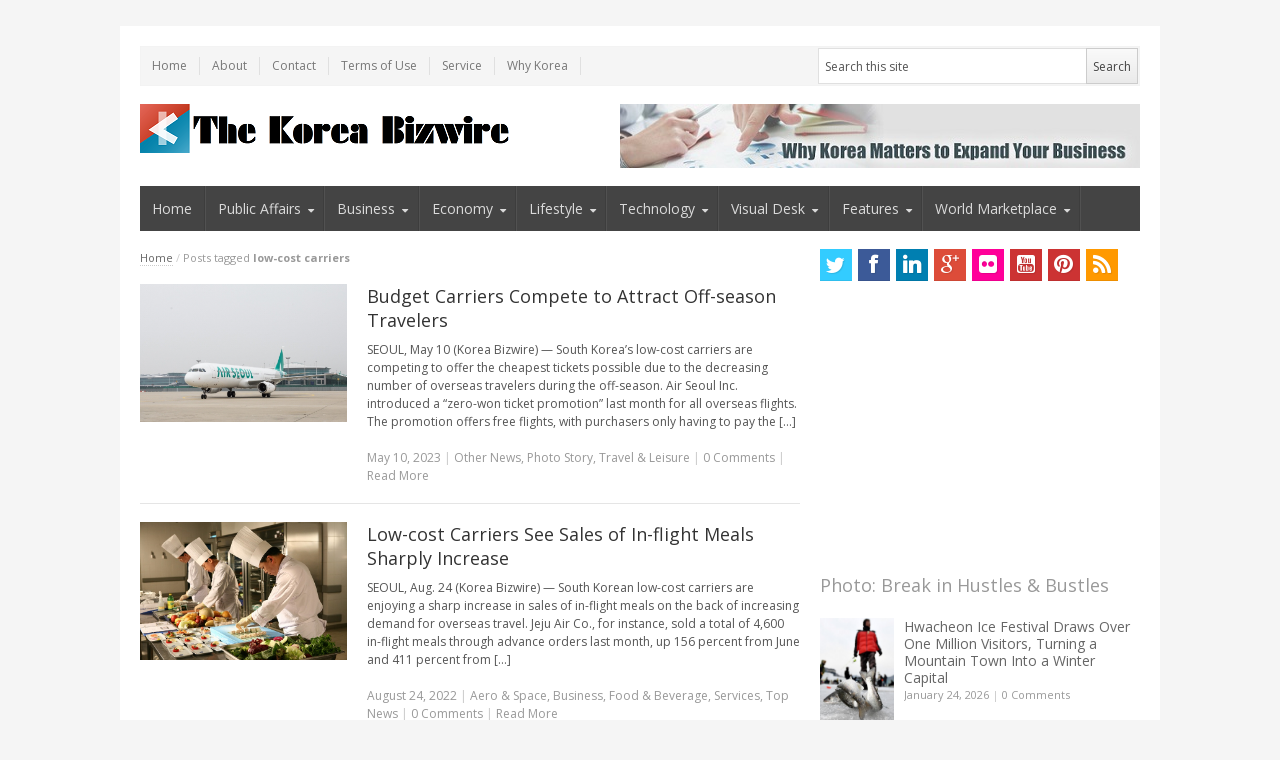

--- FILE ---
content_type: text/html; charset=UTF-8
request_url: http://koreabizwire.com/tag/low-cost-carriers
body_size: 16955
content:
<!DOCTYPE html>
<!--[if IE 7]>
<html class="ie ie7 no-js" lang="en-US" prefix="og: http://ogp.me/ns#">
<![endif]-->
<!--[if IE 8]>
<html class="ie ie8 no-js" lang="en-US" prefix="og: http://ogp.me/ns#">
<![endif]-->
<!--[if !(IE 7) | !(IE 8)  ]><!-->
<html class="no-js" lang="en-US" prefix="og: http://ogp.me/ns#">
<!--<![endif]-->
<head>
 <script>
  (function(i,s,o,g,r,a,m){i['GoogleAnalyticsObject']=r;i[r]=i[r]||function(){
  (i[r].q=i[r].q||[]).push(arguments)},i[r].l=1*new Date();a=s.createElement(o),
  m=s.getElementsByTagName(o)[0];a.async=1;a.src=g;m.parentNode.insertBefore(a,m)
  })(window,document,'script','//www.google-analytics.com/analytics.js','ga');

  ga('create', 'UA-49951376-1', 'koreabizwire.com');
  ga('send', 'pageview');

</script>
<!-- Start Alexa Certify Javascript -->
<script type="text/javascript">
_atrk_opts = { atrk_acct:"iTLcj1a4ZP000V", domain:"koreabizwire.com",dynamic: true};
(function() { var as = document.createElement('script'); as.type = 'text/javascript'; as.async = true; as.src = "https://d31qbv1cthcecs.cloudfront.net/atrk.js"; var s = document.getElementsByTagName('script')[0];s.parentNode.insertBefore(as, s); })();
</script>
<noscript><img src="https://d5nxst8fruw4z.cloudfront.net/atrk.gif?account=iTLcj1a4ZP000V" style="display:none" height="1" width="1" alt="" /></noscript>
<!-- End Alexa Certify Javascript -->  
<meta charset="UTF-8" />
<meta name="viewport" content="width=device-width" />
<meta name="subject" content="Global news portal, press release distributor, global publicity, PR portal, Korean business, Korean policy, global influencer, social influencer, social viral, news viral" />
<meta name="title" content="Global news portal, press release distributor, global publicity, PR portal, Korean business, Korean policy, global influencer, social influencer, social viral, news viral" />
<meta name="keywords" content="Global news portal, press release distributor, global publicity, PR portal, Korean business, Korean policy, global influencer, social influencer, social viral, news viral" />

<title>low-cost carriers Archives | Be Korea-savvy</title>
<link rel="profile" href="http://gmpg.org/xfn/11" />
<link rel="pingback" href="http://koreabizwire.com/wp/xmlrpc.php" />

<!-- This site is optimized with the Yoast WordPress SEO plugin v1.4.7 - http://yoast.com/wordpress/seo/ -->
<link rel="canonical" href="http://koreabizwire.com/tag/low-cost-carriers" />
<link rel="next" href="http://koreabizwire.com/tag/low-cost-carriers/page/2" />
<meta property='og:locale' content='en_US'/>
<meta property='og:type' content='website'/>
<meta property='og:title' content='lowcost carriers - Be Korea-savvy'/>
<meta property='og:url' content='http://koreabizwire.com/tag/low-cost-carriers'/>
<meta property='og:site_name' content='Be Korea-savvy'/>
<!-- / Yoast WordPress SEO plugin. -->

<link rel="alternate" type="application/rss+xml" title="Be Korea-savvy &raquo; Feed" href="http://koreabizwire.com/feed" />
<link rel="alternate" type="application/rss+xml" title="Be Korea-savvy &raquo; Comments Feed" href="http://koreabizwire.com/comments/feed" />
<link rel="alternate" type="application/rss+xml" title="Be Korea-savvy &raquo; low-cost carriers Tag Feed" href="http://koreabizwire.com/tag/low-cost-carriers/feed" />
<link rel='stylesheet' id='flick-css'  href='http://koreabizwire.com/wp/wp-content/plugins/mailchimp//css/flick/flick.css?ver=3.5.1' type='text/css' media='all' />
<link rel='stylesheet' id='mailchimpSF_main_css-css'  href='http://koreabizwire.com/?mcsf_action=main_css&#038;ver=3.5.1' type='text/css' media='all' />
<!--[if IE]>
<link rel='stylesheet' id='mailchimpSF_ie_css-css'  href='http://koreabizwire.com/wp/wp-content/plugins/mailchimp/css/ie.css?ver=3.5.1' type='text/css' media='all' />
<![endif]-->
<link rel='stylesheet' id='newsplus-fonts-css'  href='http://fonts.googleapis.com/css?family=Open+Sans:400italic,700italic,400,700&#038;subset=latin,latin-ext' type='text/css' media='all' />
<link rel='stylesheet' id='newsplus-style-css'  href='http://koreabizwire.com/wp/wp-content/themes/newsplus/style.css?ver=3.5.1' type='text/css' media='all' />
<!--[if lt IE 9]>
<link rel='stylesheet' id='newsplus-ie-css'  href='http://koreabizwire.com/wp/wp-content/themes/newsplus/css/ie.css?ver=3.5.1' type='text/css' media='all' />
<![endif]-->
<link rel='stylesheet' id='newsplus-responsive-css'  href='http://koreabizwire.com/wp/wp-content/themes/newsplus/responsive.css?ver=3.5.1' type='text/css' media='all' />
<link rel='stylesheet' id='login_css-css'  href='http://koreabizwire.com/wp/wp-content/plugins/sb-login/css/login.css?ver=3.5.1' type='text/css' media='all' />
<script type='text/javascript' src='http://koreabizwire.com/wp/wp-includes/js/jquery/jquery.js?ver=1.8.3'></script>
<script type='text/javascript' src='http://koreabizwire.com/wp/wp-content/plugins/mailchimp/js/scrollTo.js?ver=1.2.14'></script>
<script type='text/javascript' src='http://koreabizwire.com/wp/wp-includes/js/jquery/jquery.form.min.js?ver=2.73'></script>
<script type='text/javascript'>
/* <![CDATA[ */
var mailchimpSF = {"ajax_url":"http:\/\/koreabizwire.com\/"};
/* ]]> */
</script>
<script type='text/javascript' src='http://koreabizwire.com/wp/wp-content/plugins/mailchimp/js/mailchimp.js?ver=1.2.14'></script>
<script type='text/javascript' src='http://koreabizwire.com/wp/wp-includes/js/jquery/ui/jquery.ui.core.min.js?ver=1.9.2'></script>
<script type='text/javascript' src='http://koreabizwire.com/wp/wp-content/plugins/mailchimp//js/datepicker.js?ver=3.5.1'></script>
<link rel="EditURI" type="application/rsd+xml" title="RSD" href="http://koreabizwire.com/wp/xmlrpc.php?rsd" />
<link rel="wlwmanifest" type="application/wlwmanifest+xml" href="http://koreabizwire.com/wp/wp-includes/wlwmanifest.xml" /> 
<meta name="generator" content="WordPress 3.5.1" />
	<script type="text/javascript">
		jQuery(function($) {
			$('.date-pick').datepicker({
				autoFocusNextInput: true,
				constrainInput: false,
				changeMonth: true,
				changeYear: true,
				beforeShow: function(input, inst) { $('#ui-datepicker-div').addClass('show'); },
				dateFormat: 'yy/mm/dd',
			});

			d = new Date();
			$('.birthdate-pick').datepicker({
				autoFocusNextInput: true,
				constrainInput: false,
				changeMonth: true,
				changeYear: false,
				minDate: new Date(d.getFullYear(), 1-1, 1),
				maxDate: new Date(d.getFullYear(), 12-1, 31),
				beforeShow: function(input, inst) { $('#ui-datepicker-div').removeClass('show'); },
				dateFormat: 'mm/dd',
			});


		});
	</script>
	<script type='text/javascript' src='http://kobizmedias.api.oneall.com/socialize/library.js'></script>

<script type="text/javascript" async defer src="http://koreabizwire.com/wp/wp-content/plugins/wp-spamshield/js/jscripts.php"></script> 
<style type="text/css">
	.primary-nav {
	background-color:#444;
	}
	ul.nav-menu > li > a {
	text-shadow: none;
	color:#dadada;
	}
	.primary-nav li:hover > a {
	color:#fff;
	}
	ul.nav-menu > li.current-menu-item > a,
	ul.nav-menu > li.current-menu-ancestor > a,
	ul.nav-menu > li.current_page_item > a,
	ul.nav-menu > li.current_page_ancestor > a {
	color:#000;
	border-top-color: #e00000;
	}
	.primary-nav li ul {
	background-color:#fff;
	}
	.primary-nav li ul li a {
	color:#555;
	}
	.primary-nav li ul li:hover > a {
	color:#333;
	background-color:#f0f0f0;
	}
	h3.sb-title {
	color:#999;
	}
	#secondary {
	color:#aaa;
	background-color:#444;
	}
	#secondary .sep {
	color:#aaa;
	}
	#secondary a,
	#secondary ul a,
	#secondary ul .entry-meta a,
	#secondary ul .widget .entry-meta a {
	color:#ccc;
	}
	#secondary a:hover,
	#secondary ul a:hover,
	#secondary ul .entry-meta a:hover,
	#secondary ul .widget .entry-meta a:hover {
	color:#fff;
	}
	h3.sc-title {
	color:#fff;
	}
	#secondary .widget ul li {
	border-bottom-color: #5e5e5e;
	}

	#secondary .widget ul ul {
	border-top-color: #5e5e5e;
	}
	#footer {
	color:#aaa;
	background-color:#333;
	}
	body.is-stretched.custom-background {
	background-color:#333;
	}
	#footer a {
	color:#ccc;
	}
	#footer a:hover {
	color:#fff;
	}
</style>
<!--[if lt IE 9]>
<script src="https://html5shim.googlecode.com/svn/trunk/html5.js"></script>
<![endif]-->
	<style type="text/css">.recentcomments a{display:inline !important;padding:0 !important;margin:0 !important;}</style>
<style type="text/css" id="custom-background-css">
body.custom-background { background-color: #f5f5f5; }
</style>
</head>
<body class="archive tag tag-low-cost-carriers tag-20636 custom-background custom-font-enabled">
<div id="page" class="hfeed site clear">
    <div id="utility-top">
        <div class="wrap clear">
			            <nav id="optional-nav" class="secondary-nav">
                <ul id="menu-top" class="sec-menu clear"><li id="menu-item-4" class="menu-item menu-item-type-custom menu-item-object-custom menu-item-home menu-item-4"><a href="http://koreabizwire.com">Home</a></li>
<li id="menu-item-5" class="menu-item menu-item-type-custom menu-item-object-custom menu-item-5"><a href="http://koreabizwire.com/?page_id=391">About</a></li>
<li id="menu-item-7" class="menu-item menu-item-type-custom menu-item-object-custom menu-item-7"><a href="http://koreabizwire.com/?page_id=389">Contact</a></li>
<li id="menu-item-879" class="menu-item menu-item-type-custom menu-item-object-custom menu-item-879"><a href="http://koreabizwire.com/?page_id=874">Terms of Use</a></li>
<li id="menu-item-670" class="menu-item menu-item-type-custom menu-item-object-custom menu-item-670"><a href="http://koreabizwire.com/?page_id=854ChangePermalinks">Service</a></li>
<li id="menu-item-9492" class="menu-item menu-item-type-post_type menu-item-object-page menu-item-9492"><a href="http://koreabizwire.com/capitalize-on-korean-consumers-new-shopping-pattern">Why Korea</a></li>
</ul>            </nav><!-- #optional-nav -->
                        <div id="search-bar" role="complementary">
                <div class="searchbox">
<form role="search" method="get" id="searchform" action="/index.php" >
    <input type="text" value="Search this site" name="s" id="s" onblur="if (this.value == '')
    {this.value = 'Search this site';}"
    onfocus="if (this.value == 'Search this site')
    {this.value = '';}" />
    <input type="submit" id="searchsubmit" value="Search" />
</form>
</div><!-- .searchbox -->            </div><!-- #search-bar -->
                    </div><!-- #utility-top .wrap -->
    </div><!-- #utility-top-->
        <header id="header" class="site-header" role="banner">
            <div class="wrap clear">
                <div class="brand" role="banner">
					<h3 class="site-title"><a href="http://koreabizwire.com/" title="Be Korea-savvy" rel="home"><img src="http://koreabizwire.com/wp/wp-content/uploads/2023/04/korea-Bizwire-logo-main_rectangular_final_small_again.png" alt="Be Korea-savvy" title="Be Korea-savvy" /></a>
						</h3>                </div><!-- .brand -->
                        <div class="header-widget-area">
		<aside id="text-12" class="hwa-wrap widget_text">			<div class="textwidget"><a href="http://koreabizwire.com/capitalize-on-korean-consumers-new-shopping-pattern">
<img src="http://koreabizwire.com/wp/wp-content/uploads/2014/04/Korea-localization_520PX.jpg
">
 </a></div>
		</aside>        </div><!-- .header-widget-area -->
	            </div><!-- #header .wrap -->
        </header><!-- #header -->
		<nav id="main-nav" class="primary-nav" role="navigation">
            <div class="wrap">
                <ul id="menu-navi" class="nav-menu clear"><li id="menu-item-17" class="menu-item menu-item-type-custom menu-item-object-custom menu-item-home menu-item-17"><a href="http://koreabizwire.com">Home</a></li>
<li id="menu-item-28085" class="menu-item menu-item-type-taxonomy menu-item-object-category arrow menu-item-28085"><a href="http://koreabizwire.com/category/policies-politics_national">Public Affairs</a>
<ul class="sub-menu">
	<li id="menu-item-226735" class="menu-item menu-item-type-taxonomy menu-item-object-category menu-item-226735"><a href="http://koreabizwire.com/category/policies-politics_national/international-affairs">International Affairs</a></li>
	<li id="menu-item-28083" class="menu-item menu-item-type-taxonomy menu-item-object-category menu-item-28083"><a href="http://koreabizwire.com/category/policies-politics_national/national_politics">Politics &#038; Diplomacy</a></li>
	<li id="menu-item-28081" class="menu-item menu-item-type-taxonomy menu-item-object-category menu-item-28081"><a href="http://koreabizwire.com/category/policies-politics_national/policies_regulation">Policy and Regulation</a></li>
	<li id="menu-item-226736" class="menu-item menu-item-type-taxonomy menu-item-object-category menu-item-226736"><a href="http://koreabizwire.com/category/policies-politics_national/defense-policies-politics_national">Defense &#038; Security</a></li>
	<li id="menu-item-226855" class="menu-item menu-item-type-taxonomy menu-item-object-category menu-item-226855"><a href="http://koreabizwire.com/category/policies-politics_national/environment">Environment</a></li>
	<li id="menu-item-334851" class="menu-item menu-item-type-taxonomy menu-item-object-category menu-item-334851"><a href="http://koreabizwire.com/category/policies-politics_national/human-rights-policies-politics_national">Human Rights</a></li>
	<li id="menu-item-334852" class="menu-item menu-item-type-taxonomy menu-item-object-category menu-item-334852"><a href="http://koreabizwire.com/category/policies-politics_national/law_case">Legal Affairs</a></li>
	<li id="menu-item-226895" class="menu-item menu-item-type-taxonomy menu-item-object-category menu-item-226895"><a href="http://koreabizwire.com/category/policies-politics_national/labour-issues_employment">Labor &#038; Employment</a></li>
	<li id="menu-item-28079" class="menu-item menu-item-type-taxonomy menu-item-object-category menu-item-28079"><a href="http://koreabizwire.com/category/policies-politics_national/social_affairs">Society</a></li>
	<li id="menu-item-28078" class="menu-item menu-item-type-taxonomy menu-item-object-category menu-item-28078"><a href="http://koreabizwire.com/category/policies-politics_national/north-korea">North Korea</a></li>
</ul>
</li>
<li id="menu-item-10" class="menu-item menu-item-type-taxonomy menu-item-object-category arrow menu-item-10"><a target="_blank" href="http://koreabizwire.com/category/business">Business</a>
<ul class="sub-menu">
	<li id="menu-item-334857" class="menu-item menu-item-type-taxonomy menu-item-object-category menu-item-334857"><a href="http://koreabizwire.com/category/business/agriculture-industries">Agriculture &#038; Forestry</a></li>
	<li id="menu-item-334858" class="menu-item menu-item-type-taxonomy menu-item-object-category menu-item-334858"><a href="http://koreabizwire.com/category/business/bio-tech-business">Bio &#038; Health</a></li>
	<li id="menu-item-226731" class="menu-item menu-item-type-taxonomy menu-item-object-category arrow menu-item-226731"><a href="http://koreabizwire.com/category/business/mobility-business">Mobility</a>
	<ul class="sub-menu">
		<li id="menu-item-12720" class="menu-item menu-item-type-taxonomy menu-item-object-category menu-item-12720"><a href="http://koreabizwire.com/category/business/mobility-business/automotive">Automotive</a></li>
		<li id="menu-item-226732" class="menu-item menu-item-type-taxonomy menu-item-object-category menu-item-226732"><a href="http://koreabizwire.com/category/business/mobility-business/e-vehicles">E Vehicles</a></li>
		<li id="menu-item-226733" class="menu-item menu-item-type-taxonomy menu-item-object-category menu-item-226733"><a href="http://koreabizwire.com/category/business/mobility-business/aero">Aero &#038; Space</a></li>
		<li id="menu-item-226734" class="menu-item menu-item-type-taxonomy menu-item-object-category menu-item-226734"><a href="http://koreabizwire.com/category/business/mobility-business/mass-transit-others">Mass Transit &#038; Others</a></li>
	</ul>
</li>
	<li id="menu-item-334859" class="menu-item menu-item-type-taxonomy menu-item-object-category menu-item-334859"><a href="http://koreabizwire.com/category/business/defense-industry">Defense Industry</a></li>
	<li id="menu-item-21" class="menu-item menu-item-type-taxonomy menu-item-object-category menu-item-21"><a href="http://koreabizwire.com/category/business/energy-green">Energy &#038; Batteries</a></li>
	<li id="menu-item-12405" class="menu-item menu-item-type-taxonomy menu-item-object-category menu-item-12405"><a href="http://koreabizwire.com/category/business/industries">Industrial Innovation</a></li>
	<li id="menu-item-334861" class="menu-item menu-item-type-taxonomy menu-item-object-category menu-item-334861"><a href="http://koreabizwire.com/category/business/food-beverage">Food &#038; Beverage</a></li>
	<li id="menu-item-334862" class="menu-item menu-item-type-taxonomy menu-item-object-category menu-item-334862"><a href="http://koreabizwire.com/category/business/platform-business-business">Platform Economy</a></li>
	<li id="menu-item-334863" class="menu-item menu-item-type-taxonomy menu-item-object-category menu-item-334863"><a href="http://koreabizwire.com/category/business/real-estate-finance-economy">Real Estate &#038; Development</a></li>
	<li id="menu-item-334864" class="menu-item menu-item-type-taxonomy menu-item-object-category menu-item-334864"><a href="http://koreabizwire.com/category/business/retail-consumer-goods">Retail &#038; Consumer</a></li>
	<li id="menu-item-334865" class="menu-item menu-item-type-taxonomy menu-item-object-category menu-item-334865"><a href="http://koreabizwire.com/category/business/services-and-others">Services</a></li>
	<li id="menu-item-334866" class="menu-item menu-item-type-taxonomy menu-item-object-category menu-item-334866"><a href="http://koreabizwire.com/category/business/shipbuilding-marine">Shipbuilding</a></li>
</ul>
</li>
<li id="menu-item-334495" class="menu-item menu-item-type-taxonomy menu-item-object-category arrow menu-item-334495"><a href="http://koreabizwire.com/category/finance-economy">Economy</a>
<ul class="sub-menu">
	<li id="menu-item-334496" class="menu-item menu-item-type-taxonomy menu-item-object-category menu-item-334496"><a href="http://koreabizwire.com/category/finance-economy/economy-finance-economy">Economy &#038; Markets</a></li>
	<li id="menu-item-334497" class="menu-item menu-item-type-taxonomy menu-item-object-category menu-item-334497"><a href="http://koreabizwire.com/category/finance-economy/financial-market">Financial Market</a></li>
	<li id="menu-item-334498" class="menu-item menu-item-type-taxonomy menu-item-object-category menu-item-334498"><a href="http://koreabizwire.com/category/finance-economy/virtual-money-blockchainnft-digital-finance-fintech">Fintech &#038; Digital Finance</a></li>
	<li id="menu-item-334499" class="menu-item menu-item-type-taxonomy menu-item-object-category menu-item-334499"><a href="http://koreabizwire.com/category/finance-economy/personal-finance">Personal Finance</a></li>
	<li id="menu-item-334500" class="menu-item menu-item-type-taxonomy menu-item-object-category menu-item-334500"><a href="http://koreabizwire.com/category/finance-economy/construction-real-estate">Real Estate</a></li>
	<li id="menu-item-334501" class="menu-item menu-item-type-taxonomy menu-item-object-category menu-item-334501"><a href="http://koreabizwire.com/category/finance-economy/trade-economy-finance-economy">Trade</a></li>
</ul>
</li>
<li id="menu-item-13" class="menu-item menu-item-type-taxonomy menu-item-object-category arrow menu-item-13"><a href="http://koreabizwire.com/category/lifestyle">Lifestyle</a>
<ul class="sub-menu">
	<li id="menu-item-335488" class="menu-item menu-item-type-taxonomy menu-item-object-category menu-item-335488"><a href="http://koreabizwire.com/category/lifestyle/animals-pets">Animals &#038; Pets</a></li>
	<li id="menu-item-335489" class="menu-item menu-item-type-taxonomy menu-item-object-category menu-item-335489"><a href="http://koreabizwire.com/category/lifestyle/beauty-fashion">Beauty &#038; Fashion</a></li>
	<li id="menu-item-335490" class="menu-item menu-item-type-taxonomy menu-item-object-category menu-item-335490"><a href="http://koreabizwire.com/category/lifestyle/culture-society">Culture &#038; Trend</a></li>
	<li id="menu-item-335491" class="menu-item menu-item-type-taxonomy menu-item-object-category menu-item-335491"><a href="http://koreabizwire.com/category/lifestyle/education">Education</a></li>
	<li id="menu-item-335492" class="menu-item menu-item-type-taxonomy menu-item-object-category menu-item-335492"><a href="http://koreabizwire.com/category/lifestyle/entertainment-lifestyle">Entertainment</a></li>
	<li id="menu-item-19" class="menu-item menu-item-type-taxonomy menu-item-object-category menu-item-19"><a href="http://koreabizwire.com/category/lifestyle/health-wellness">Health &#038; Wellness</a></li>
	<li id="menu-item-335493" class="menu-item menu-item-type-taxonomy menu-item-object-category menu-item-335493"><a href="http://koreabizwire.com/category/lifestyle/sports-entertainment">Sports</a></li>
	<li id="menu-item-335494" class="menu-item menu-item-type-taxonomy menu-item-object-category menu-item-335494"><a href="http://koreabizwire.com/category/lifestyle/travel-leisure">Travel &#038; Leisure</a></li>
</ul>
</li>
<li id="menu-item-15" class="menu-item menu-item-type-taxonomy menu-item-object-category arrow menu-item-15"><a href="http://koreabizwire.com/category/technology">Technology</a>
<ul class="sub-menu">
	<li id="menu-item-40" class="menu-item menu-item-type-taxonomy menu-item-object-category menu-item-40"><a href="http://koreabizwire.com/category/technology/app-mobile">App &#038; Mobile</a></li>
	<li id="menu-item-226742" class="menu-item menu-item-type-taxonomy menu-item-object-category menu-item-226742"><a href="http://koreabizwire.com/category/technology/robot-drone">Robot &#038; Drone</a></li>
	<li id="menu-item-41" class="menu-item menu-item-type-taxonomy menu-item-object-category menu-item-41"><a href="http://koreabizwire.com/category/technology/telecom-networks">Telecom &#038; Networks</a></li>
	<li id="menu-item-43" class="menu-item menu-item-type-taxonomy menu-item-object-category menu-item-43"><a href="http://koreabizwire.com/category/technology/consumer-electronics-technology/gadgets-gizmos">Gadgets &#038; Gizmos</a></li>
	<li id="menu-item-12721" class="menu-item menu-item-type-taxonomy menu-item-object-category menu-item-12721"><a href="http://koreabizwire.com/category/technology/consumer-electronics-technology">Consumer Tech</a></li>
	<li id="menu-item-12448" class="menu-item menu-item-type-taxonomy menu-item-object-category menu-item-12448"><a href="http://koreabizwire.com/category/technology/big-data-technology">AI &#038; Big Data</a></li>
	<li id="menu-item-42" class="menu-item menu-item-type-taxonomy menu-item-object-category menu-item-42"><a href="http://koreabizwire.com/category/technology/computer-software">Computer &#038; Software</a></li>
	<li id="menu-item-1000" class="menu-item menu-item-type-taxonomy menu-item-object-category menu-item-1000"><a href="http://koreabizwire.com/category/technology/consumer-electronics-technology/home-appliances">Home Appliances</a></li>
	<li id="menu-item-44" class="menu-item menu-item-type-taxonomy menu-item-object-category menu-item-44"><a href="http://koreabizwire.com/category/technology/other-tech">Emerging Tech</a></li>
</ul>
</li>
<li id="menu-item-11" class="menu-item menu-item-type-taxonomy menu-item-object-category arrow menu-item-11"><a href="http://koreabizwire.com/category/visual">Visual Desk</a>
<ul class="sub-menu">
	<li id="menu-item-18925" class="menu-item menu-item-type-taxonomy menu-item-object-category arrow menu-item-18925"><a href="http://koreabizwire.com/category/visual/photo-news">Photo Story</a>
	<ul class="sub-menu">
		<li id="menu-item-245251" class="menu-item menu-item-type-taxonomy menu-item-object-category menu-item-245251"><a href="http://koreabizwire.com/category/visual/photo-news/break-in-hustles-and-bustles">Break in Hustles &#038; Bustles</a></li>
		<li id="menu-item-246072" class="menu-item menu-item-type-taxonomy menu-item-object-category menu-item-246072"><a href="http://koreabizwire.com/category/visual/photo-news/lanuch-whats-new">Launch What&#8217;s New</a></li>
		<li id="menu-item-245250" class="menu-item menu-item-type-taxonomy menu-item-object-category menu-item-245250"><a href="http://koreabizwire.com/category/visual/photo-news/nooks-and-crannies-in-korea">Nooks and Crannies in Korea</a></li>
		<li id="menu-item-245279" class="menu-item menu-item-type-taxonomy menu-item-object-category menu-item-245279"><a href="http://koreabizwire.com/category/visual/photo-news/celebration-of-korea-power">Celebration of K Power</a></li>
	</ul>
</li>
	<li id="menu-item-3343" class="menu-item menu-item-type-taxonomy menu-item-object-category menu-item-3343"><a href="http://koreabizwire.com/category/visual/infographic">Kobiz Infographics</a></li>
	<li id="menu-item-227119" class="menu-item menu-item-type-taxonomy menu-item-object-category menu-item-227119"><a href="http://koreabizwire.com/category/visual/statistics-indicator">By the Numbers</a></li>
</ul>
</li>
<li id="menu-item-334899" class="menu-item menu-item-type-taxonomy menu-item-object-category arrow menu-item-334899"><a href="http://koreabizwire.com/category/features-2">Features</a>
<ul class="sub-menu">
	<li id="menu-item-334905" class="menu-item menu-item-type-taxonomy menu-item-object-category menu-item-334905"><a href="http://koreabizwire.com/category/features-2/explainer">KBW Explainer</a></li>
	<li id="menu-item-334901" class="menu-item menu-item-type-taxonomy menu-item-object-category arrow menu-item-334901"><a href="http://koreabizwire.com/category/features-2/k-power">K Power</a>
	<ul class="sub-menu">
		<li id="menu-item-334902" class="menu-item menu-item-type-taxonomy menu-item-object-category menu-item-334902"><a href="http://koreabizwire.com/category/features-2/k-power/idea_korea">IDEA KOREA</a></li>
		<li id="menu-item-334903" class="menu-item menu-item-type-taxonomy menu-item-object-category menu-item-334903"><a href="http://koreabizwire.com/category/features-2/k-power/k_celeb">K Celeb</a></li>
		<li id="menu-item-334904" class="menu-item menu-item-type-taxonomy menu-item-object-category menu-item-334904"><a href="http://koreabizwire.com/category/features-2/k-power/k-wave">K Wave</a></li>
	</ul>
</li>
	<li id="menu-item-9" class="menu-item menu-item-type-taxonomy menu-item-object-category menu-item-9"><a href="http://koreabizwire.com/category/features-2/features">Deep Dive</a></li>
	<li id="menu-item-334900" class="menu-item menu-item-type-taxonomy menu-item-object-category menu-item-334900"><a href="http://koreabizwire.com/category/features-2/history-of-korea">History of Korea</a></li>
</ul>
</li>
<li id="menu-item-4701" class="menu-item menu-item-type-taxonomy menu-item-object-category arrow menu-item-4701"><a href="http://koreabizwire.com/category/world">World Marketplace</a>
<ul class="sub-menu">
	<li id="menu-item-334915" class="menu-item menu-item-type-taxonomy menu-item-object-category menu-item-334915"><a href="http://koreabizwire.com/category/world/healthmedical">Global Health &#038; Biotech</a></li>
	<li id="menu-item-334916" class="menu-item menu-item-type-taxonomy menu-item-object-category menu-item-334916"><a href="http://koreabizwire.com/category/world/world_lifestyle">Global Lifestyle</a></li>
	<li id="menu-item-334909" class="menu-item menu-item-type-taxonomy menu-item-object-category menu-item-334909"><a href="http://koreabizwire.com/category/world/automotive_world">Automotive &#038; Aerospace</a></li>
	<li id="menu-item-334917" class="menu-item menu-item-type-taxonomy menu-item-object-category menu-item-334917"><a href="http://koreabizwire.com/category/world/world_tech">Global Technology</a></li>
	<li id="menu-item-18929" class="menu-item menu-item-type-taxonomy menu-item-object-category menu-item-18929"><a href="http://koreabizwire.com/category/world/goodwill_campaign">Impact &#038; CSR</a></li>
	<li id="menu-item-334910" class="menu-item menu-item-type-taxonomy menu-item-object-category menu-item-334910"><a href="http://koreabizwire.com/category/world/constructionproperty_w">Construction &#038; Real Estate</a></li>
	<li id="menu-item-334911" class="menu-item menu-item-type-taxonomy menu-item-object-category menu-item-334911"><a href="http://koreabizwire.com/category/world/retail-wholsale">Consumer &#038; Retail</a></li>
	<li id="menu-item-334912" class="menu-item menu-item-type-taxonomy menu-item-object-category menu-item-334912"><a href="http://koreabizwire.com/category/world/financial_w">Economy &#038; Finance</a></li>
	<li id="menu-item-334913" class="menu-item menu-item-type-taxonomy menu-item-object-category menu-item-334913"><a href="http://koreabizwire.com/category/world/energyenvironment">Energy &#038; Environment</a></li>
	<li id="menu-item-334914" class="menu-item menu-item-type-taxonomy menu-item-object-category menu-item-334914"><a href="http://koreabizwire.com/category/world/global-affairs">Global Affairs</a></li>
	<li id="menu-item-334918" class="menu-item menu-item-type-taxonomy menu-item-object-category menu-item-334918"><a href="http://koreabizwire.com/category/world/manufacturing-world_business">Industry &#038; Manufacturing</a></li>
	<li id="menu-item-4702" class="menu-item menu-item-type-taxonomy menu-item-object-category arrow menu-item-4702"><a href="http://koreabizwire.com/category/world/world_business">Global Corporate Affairs</a>
	<ul class="sub-menu">
		<li id="menu-item-262340" class="menu-item menu-item-type-taxonomy menu-item-object-category menu-item-262340"><a href="http://koreabizwire.com/category/world/world_business/awards-and-other-accomplishments">Awards &#038; Other Accomplishments</a></li>
		<li id="menu-item-18927" class="menu-item menu-item-type-taxonomy menu-item-object-category menu-item-18927"><a href="http://koreabizwire.com/category/world/world_business/exhibition_conference">Exhibition and Conference</a></li>
		<li id="menu-item-18928" class="menu-item menu-item-type-taxonomy menu-item-object-category menu-item-18928"><a href="http://koreabizwire.com/category/world/world_business/financial_announcements">Financial Announcements</a></li>
		<li id="menu-item-265005" class="menu-item menu-item-type-taxonomy menu-item-object-category menu-item-265005"><a href="http://koreabizwire.com/category/world/world_business/launches-and-unveilings">Launches &#038; Unveilings</a></li>
		<li id="menu-item-265006" class="menu-item menu-item-type-taxonomy menu-item-object-category menu-item-265006"><a href="http://koreabizwire.com/category/world/world_business/merger-and-acquisition-and-restructuring">M&#038;A &#038; Restructuring</a></li>
		<li id="menu-item-265007" class="menu-item menu-item-type-taxonomy menu-item-object-category menu-item-265007"><a href="http://koreabizwire.com/category/world/world_business/partnership-and-collaborations">Partnership &#038; Collaborations</a></li>
	</ul>
</li>
</ul>
</li>
</ul>            </div><!-- .primary-nav .wrap -->
		</nav><!-- #main-nav -->
        <div id="main">
        <div class="wrap clear"><div id="primary" class="site-content">
    <div id="content" role="main">
		<div class="breadcrumbs"><a href="http://koreabizwire.com">Home</a> <span class="sep"> / </span> <span class="current">Posts tagged <strong>low-cost carriers</strong></span></div>    <article id="post-248069" class="post-248069 post type-post status-publish format-standard hentry category-other-news category-photo-news category-travel-leisure tag-low-cost-carriers tag-tickets entry-list clear">
		    <div class="entry-list-left">
    <div class="entry-thumb"><a href="http://koreabizwire.com/budget-carriers-compete-to-attract-off-season-travelers/248069" title="Budget Carriers Compete to Attract Off-season Travelers"><img src="http://koreabizwire.com/wp/wp-content/uploads/2017/09/air_seoul.jpg" alt="Budget Carriers Compete to Attract Off-season Travelers" title="Budget Carriers Compete to Attract Off-season Travelers"/></a></div>    </div><!-- .entry-list-left -->
<div class="entry-list-right">        <h2 class="entry-title"><a href="http://koreabizwire.com/budget-carriers-compete-to-attract-off-season-travelers/248069" title="Budget Carriers Compete to Attract Off-season Travelers">Budget Carriers Compete to Attract Off-season Travelers</a></h2>
        <p class="post-excerpt">SEOUL, May 10 (Korea Bizwire) &#8212; South Korea&#8217;s low-cost carriers are competing to offer the cheapest tickets possible due to the decreasing number of overseas travelers during the off-season. Air Seoul Inc. introduced a &#8220;zero-won ticket promotion&#8221; last month for all overseas flights. The promotion offers free flights, with purchasers only having to pay the [...]</p>            <aside id="meta-248069" class="entry-meta list"><a href="http://koreabizwire.com/budget-carriers-compete-to-attract-off-season-travelers/248069" title="7:10 am"><time class="entry-date" datetime="2023-05-10T07:10:40+00:00">May 10, 2023</time></a><span class="sep"> |  </span><a href="http://koreabizwire.com/category/visual/photo-news/other-news" title="View all posts in Other News" rel="tag">Other News</a>, <a href="http://koreabizwire.com/category/visual/photo-news" title="View all posts in Photo Story" rel="tag">Photo Story</a>, <a href="http://koreabizwire.com/category/lifestyle/travel-leisure" title="View all posts in Travel &amp; Leisure" rel="tag">Travel &amp; Leisure</a> 				<span class="sep"> | </span>
				<span class="comments-link"><a href="http://koreabizwire.com/budget-carriers-compete-to-attract-off-season-travelers/248069#respond" title="Comment on Budget Carriers Compete to Attract Off-season Travelers"><span class="leave-reply">0 Comments</span></a></span>
		<span class="sep"> | </span><a href="http://koreabizwire.com/budget-carriers-compete-to-attract-off-season-travelers/248069" title="Read full post">Read More</a></aside>
                </div><!-- .entry-list-right -->
    </article><!-- #post-248069 -->
    <article id="post-226924" class="post-226924 post type-post status-publish format-standard hentry category-aero category-business category-food-beverage category-services-and-others category-top-news tag-in-flight-meals tag-low-cost-carriers tag-sales entry-list clear">
		    <div class="entry-list-left">
    <div class="entry-thumb"><a href="http://koreabizwire.com/low-cost-carriers-see-sales-of-in-flight-meals-sharply-increase/226924" title="Low-cost Carriers See Sales of In-flight Meals Sharply Increase"><img src="http://koreabizwire.com/wp/wp-content/uploads/2020/07/AEN20200707010200320_01_i_org.jpg" alt="Low-cost Carriers See Sales of In-flight Meals Sharply Increase" title="Low-cost Carriers See Sales of In-flight Meals Sharply Increase"/></a></div>    </div><!-- .entry-list-left -->
<div class="entry-list-right">        <h2 class="entry-title"><a href="http://koreabizwire.com/low-cost-carriers-see-sales-of-in-flight-meals-sharply-increase/226924" title="Low-cost Carriers See Sales of In-flight Meals Sharply Increase">Low-cost Carriers See Sales of In-flight Meals Sharply Increase</a></h2>
        <p class="post-excerpt">SEOUL, Aug. 24 (Korea Bizwire) &#8212; South Korean low-cost carriers are enjoying a sharp increase in sales of in-flight meals on the back of increasing demand for overseas travel. Jeju Air Co., for instance, sold a total of 4,600 in-flight meals through advance orders last month, up 156 percent from June and 411 percent from [...]</p>            <aside id="meta-226924" class="entry-meta list"><a href="http://koreabizwire.com/low-cost-carriers-see-sales-of-in-flight-meals-sharply-increase/226924" title="12:39 am"><time class="entry-date" datetime="2022-08-24T00:39:57+00:00">August 24, 2022</time></a><span class="sep"> |  </span><a href="http://koreabizwire.com/category/business/mobility-business/aero" title="View all posts in Aero &amp; Space" rel="tag">Aero &amp; Space</a>, <a href="http://koreabizwire.com/category/business" title="View all posts in Business" rel="tag">Business</a>, <a href="http://koreabizwire.com/category/business/food-beverage" title="View all posts in Food &amp; Beverage" rel="tag">Food &amp; Beverage</a>, <a href="http://koreabizwire.com/category/business/services-and-others" title="View all posts in Services" rel="tag">Services</a>, <a href="http://koreabizwire.com/category/features-2/top-news" title="View all posts in Top News" rel="tag">Top News</a> 				<span class="sep"> | </span>
				<span class="comments-link"><a href="http://koreabizwire.com/low-cost-carriers-see-sales-of-in-flight-meals-sharply-increase/226924#respond" title="Comment on Low-cost Carriers See Sales of In-flight Meals Sharply Increase"><span class="leave-reply">0 Comments</span></a></span>
		<span class="sep"> | </span><a href="http://koreabizwire.com/low-cost-carriers-see-sales-of-in-flight-meals-sharply-increase/226924" title="Read full post">Read More</a></aside>
                </div><!-- .entry-list-right -->
    </article><!-- #post-226924 -->
    <article id="post-220306" class="post-220306 post type-post status-publish format-standard hentry category-business category-industries category-services-and-others category-top-news tag-budget-carriers tag-low-cost-carriers tag-recovery entry-list clear">
		    <div class="entry-list-left">
    <div class="entry-thumb"><a href="http://koreabizwire.com/budget-carriers-hope-for-recovery-as-international-flights-may-reopen/220306" title="Budget Carriers Hope for Recovery as International Flights May Reopen"><img src="http://koreabizwire.com/wp/wp-content/uploads/2022/04/AKR20220428048800003_02_i_org.jpg" alt="Budget Carriers Hope for Recovery as International Flights May Reopen" title="Budget Carriers Hope for Recovery as International Flights May Reopen"/></a></div>    </div><!-- .entry-list-left -->
<div class="entry-list-right">        <h2 class="entry-title"><a href="http://koreabizwire.com/budget-carriers-hope-for-recovery-as-international-flights-may-reopen/220306" title="Budget Carriers Hope for Recovery as International Flights May Reopen">Budget Carriers Hope for Recovery as International Flights May Reopen</a></h2>
        <p class="post-excerpt">SEOUL, June 2 (Korea Bizwire) &#8212; With Japan opening its borders to foreign tourists and China beginning to lift city blockades, low-cost carriers are facing hopes for recovery. Jeju Air Co. shares jumped from 18,950 won on May 26 to 21,700 won on May 31, up by 14.5 percent in just four days. Jin Air [...]</p>            <aside id="meta-220306" class="entry-meta list"><a href="http://koreabizwire.com/budget-carriers-hope-for-recovery-as-international-flights-may-reopen/220306" title="8:29 am"><time class="entry-date" datetime="2022-06-02T08:29:13+00:00">June 2, 2022</time></a><span class="sep"> |  </span><a href="http://koreabizwire.com/category/business" title="View all posts in Business" rel="tag">Business</a>, <a href="http://koreabizwire.com/category/business/industries" title="View all posts in Industrial Innovation" rel="tag">Industrial Innovation</a>, <a href="http://koreabizwire.com/category/business/services-and-others" title="View all posts in Services" rel="tag">Services</a>, <a href="http://koreabizwire.com/category/features-2/top-news" title="View all posts in Top News" rel="tag">Top News</a> 				<span class="sep"> | </span>
				<span class="comments-link"><a href="http://koreabizwire.com/budget-carriers-hope-for-recovery-as-international-flights-may-reopen/220306#respond" title="Comment on Budget Carriers Hope for Recovery as International Flights May Reopen"><span class="leave-reply">0 Comments</span></a></span>
		<span class="sep"> | </span><a href="http://koreabizwire.com/budget-carriers-hope-for-recovery-as-international-flights-may-reopen/220306" title="Read full post">Read More</a></aside>
                </div><!-- .entry-list-right -->
    </article><!-- #post-220306 -->
    <article id="post-219829" class="post-219829 post type-post status-publish format-standard hentry category-business category-industries category-services-and-others tag-budget-carriers tag-low-cost-carriers tag-outlook-2 entry-list clear">
		    <div class="entry-list-left">
    <div class="entry-thumb"><a href="http://koreabizwire.com/budget-carriers-set-to-take-off-after-long-slump-brokerage/219829" title="Budget Carriers Set to Take Off After Long Slump: Brokerage"><img src="http://koreabizwire.com/wp/wp-content/uploads/2022/04/AKR20220428048800003_02_i_org.jpg" alt="Budget Carriers Set to Take Off After Long Slump: Brokerage" title="Budget Carriers Set to Take Off After Long Slump: Brokerage"/></a></div>    </div><!-- .entry-list-left -->
<div class="entry-list-right">        <h2 class="entry-title"><a href="http://koreabizwire.com/budget-carriers-set-to-take-off-after-long-slump-brokerage/219829" title="Budget Carriers Set to Take Off After Long Slump: Brokerage">Budget Carriers Set to Take Off After Long Slump: Brokerage</a></h2>
        <p class="post-excerpt">SEOUL, May 27 (Korea Bizwire) &#8212; South Korea&#8217;s top no-frills airline Jeju Air Co. and other key industry players are on course to bounce back from a yearslong slump on the back of rising international travel demand, a local brokerage house said Friday. Jeju Air, Jin Air Co., T&#8217;way Air Co. and other low-cost carriers [...]</p>            <aside id="meta-219829" class="entry-meta list"><a href="http://koreabizwire.com/budget-carriers-set-to-take-off-after-long-slump-brokerage/219829" title="7:29 am"><time class="entry-date" datetime="2022-05-27T07:29:38+00:00">May 27, 2022</time></a><span class="sep"> |  </span><a href="http://koreabizwire.com/category/business" title="View all posts in Business" rel="tag">Business</a>, <a href="http://koreabizwire.com/category/business/industries" title="View all posts in Industrial Innovation" rel="tag">Industrial Innovation</a>, <a href="http://koreabizwire.com/category/business/services-and-others" title="View all posts in Services" rel="tag">Services</a> 				<span class="sep"> | </span>
				<span class="comments-link"><a href="http://koreabizwire.com/budget-carriers-set-to-take-off-after-long-slump-brokerage/219829#respond" title="Comment on Budget Carriers Set to Take Off After Long Slump: Brokerage"><span class="leave-reply">0 Comments</span></a></span>
		<span class="sep"> | </span><a href="http://koreabizwire.com/budget-carriers-set-to-take-off-after-long-slump-brokerage/219829" title="Read full post">Read More</a></aside>
                </div><!-- .entry-list-right -->
    </article><!-- #post-219829 -->
    <article id="post-208122" class="post-208122 post type-post status-publish format-standard hentry category-business category-industries category-services-and-others tag-lcc tag-low-cost-carriers tag-omicron entry-list clear">
		    <div class="entry-list-left">
    <div class="entry-thumb"><a href="http://koreabizwire.com/budget-carriers-reschedule-intl-flights-due-to-omicron-variant/208122" title="Budget Carriers Reschedule Int&#8217;l Flights Due to Omicron Variant"><img src="http://koreabizwire.com/wp/wp-content/uploads/2021/07/PYH2021011912290001300.jpg" alt="Budget Carriers Reschedule Int&#8217;l Flights Due to Omicron Variant" title="Budget Carriers Reschedule Int&#8217;l Flights Due to Omicron Variant"/></a></div>    </div><!-- .entry-list-left -->
<div class="entry-list-right">        <h2 class="entry-title"><a href="http://koreabizwire.com/budget-carriers-reschedule-intl-flights-due-to-omicron-variant/208122" title="Budget Carriers Reschedule Int&#8217;l Flights Due to Omicron Variant">Budget Carriers Reschedule Int&#8217;l Flights Due to Omicron Variant</a></h2>
        <p class="post-excerpt">SEOUL, Jan. 3 (Korea Bizwire) &#8212; South Korea&#8217;s low-cost carriers said Monday they have delayed or reduced their flights on international routes due to the spread of the omicron variant. Air Seoul Inc., a budget carrier unit of Asiana Airlines Inc., has delayed its planned flights to Guam from Jan. 29 to March 27. Air [...]</p>            <aside id="meta-208122" class="entry-meta list"><a href="http://koreabizwire.com/budget-carriers-reschedule-intl-flights-due-to-omicron-variant/208122" title="5:13 am"><time class="entry-date" datetime="2022-01-03T05:13:55+00:00">January 3, 2022</time></a><span class="sep"> |  </span><a href="http://koreabizwire.com/category/business" title="View all posts in Business" rel="tag">Business</a>, <a href="http://koreabizwire.com/category/business/industries" title="View all posts in Industrial Innovation" rel="tag">Industrial Innovation</a>, <a href="http://koreabizwire.com/category/business/services-and-others" title="View all posts in Services" rel="tag">Services</a> 				<span class="sep"> | </span>
				<span class="comments-link"><a href="http://koreabizwire.com/budget-carriers-reschedule-intl-flights-due-to-omicron-variant/208122#respond" title="Comment on Budget Carriers Reschedule Int&#8217;l Flights Due to Omicron Variant"><span class="leave-reply">0 Comments</span></a></span>
		<span class="sep"> | </span><a href="http://koreabizwire.com/budget-carriers-reschedule-intl-flights-due-to-omicron-variant/208122" title="Read full post">Read More</a></aside>
                </div><!-- .entry-list-right -->
    </article><!-- #post-208122 -->
    <article id="post-194811" class="post-194811 post type-post status-publish format-standard hentry category-business category-industries category-services-and-others tag-budget-carriers tag-low-cost-carriers tag-share-sale entry-list clear">
		    <div class="entry-list-left">
    <div class="entry-thumb"><a href="http://koreabizwire.com/budget-carriers-scurrying-to-raise-funds-amid-extended-pandemic/194811" title="Budget Carriers Scurrying to Raise Funds amid Extended Pandemic"><img src="http://koreabizwire.com/wp/wp-content/uploads/2021/07/PYH2021011912290001300.jpg" alt="Budget Carriers Scurrying to Raise Funds amid Extended Pandemic" title="Budget Carriers Scurrying to Raise Funds amid Extended Pandemic"/></a></div>    </div><!-- .entry-list-left -->
<div class="entry-list-right">        <h2 class="entry-title"><a href="http://koreabizwire.com/budget-carriers-scurrying-to-raise-funds-amid-extended-pandemic/194811" title="Budget Carriers Scurrying to Raise Funds amid Extended Pandemic">Budget Carriers Scurrying to Raise Funds amid Extended Pandemic</a></h2>
        <p class="post-excerpt">SEOUL, July 19 (Korea Bizwire) &#8212; South Korea&#8217;s low-cost carriers are planning to raise funds through a capital increase to ride out the prolonged coronavirus pandemic and put them in a better financial position, industry sources said Monday. Budget carriers have suffered the most since early last year due to the COVID-19 pandemic and have [...]</p>            <aside id="meta-194811" class="entry-meta list"><a href="http://koreabizwire.com/budget-carriers-scurrying-to-raise-funds-amid-extended-pandemic/194811" title="4:07 am"><time class="entry-date" datetime="2021-07-19T04:07:45+00:00">July 19, 2021</time></a><span class="sep"> |  </span><a href="http://koreabizwire.com/category/business" title="View all posts in Business" rel="tag">Business</a>, <a href="http://koreabizwire.com/category/business/industries" title="View all posts in Industrial Innovation" rel="tag">Industrial Innovation</a>, <a href="http://koreabizwire.com/category/business/services-and-others" title="View all posts in Services" rel="tag">Services</a> 				<span class="sep"> | </span>
				<span class="comments-link"><a href="http://koreabizwire.com/budget-carriers-scurrying-to-raise-funds-amid-extended-pandemic/194811#respond" title="Comment on Budget Carriers Scurrying to Raise Funds amid Extended Pandemic"><span class="leave-reply">0 Comments</span></a></span>
		<span class="sep"> | </span><a href="http://koreabizwire.com/budget-carriers-scurrying-to-raise-funds-amid-extended-pandemic/194811" title="Read full post">Read More</a></aside>
                </div><!-- .entry-list-right -->
    </article><!-- #post-194811 -->
    <article id="post-192709" class="post-192709 post type-post status-publish format-standard hentry category-business category-industries category-services-and-others category-top-news tag-business-2 tag-low-cost-carriers entry-list clear">
		    <div class="entry-list-left">
    <div class="entry-thumb"><a href="http://koreabizwire.com/low-cost-carriers-take-second-jobs-amid-travel-slump/192709" title="Low-cost Carriers Take ‘Second Jobs’ amid Travel Slump"><img src="http://koreabizwire.com/wp/wp-content/uploads/2021/06/PYH2021042903870001300.jpg" alt="Low-cost Carriers Take ‘Second Jobs’ amid Travel Slump" title="Low-cost Carriers Take ‘Second Jobs’ amid Travel Slump"/></a></div>    </div><!-- .entry-list-left -->
<div class="entry-list-right">        <h2 class="entry-title"><a href="http://koreabizwire.com/low-cost-carriers-take-second-jobs-amid-travel-slump/192709" title="Low-cost Carriers Take ‘Second Jobs’ amid Travel Slump">Low-cost Carriers Take ‘Second Jobs’ amid Travel Slump</a></h2>
        <p class="post-excerpt">SEOUL, June 22 (Korea Bizwire) &#8212; With airlines continuing to struggle with the aftermath of the coronavirus outbreak, low-cost carriers are beginning to take on ‘secondary jobs’. Jeju Air Co., South Korea&#8217;s biggest budget carrier by sales, is running an ‘in-flight meal cafe’ at a shopping mall complex in Seoul’s Hongdae area until July 28. [...]</p>            <aside id="meta-192709" class="entry-meta list"><a href="http://koreabizwire.com/low-cost-carriers-take-second-jobs-amid-travel-slump/192709" title="7:44 am"><time class="entry-date" datetime="2021-06-22T07:44:30+00:00">June 22, 2021</time></a><span class="sep"> |  </span><a href="http://koreabizwire.com/category/business" title="View all posts in Business" rel="tag">Business</a>, <a href="http://koreabizwire.com/category/business/industries" title="View all posts in Industrial Innovation" rel="tag">Industrial Innovation</a>, <a href="http://koreabizwire.com/category/business/services-and-others" title="View all posts in Services" rel="tag">Services</a>, <a href="http://koreabizwire.com/category/features-2/top-news" title="View all posts in Top News" rel="tag">Top News</a> 				<span class="sep"> | </span>
				<span class="comments-link"><a href="http://koreabizwire.com/low-cost-carriers-take-second-jobs-amid-travel-slump/192709#respond" title="Comment on Low-cost Carriers Take ‘Second Jobs’ amid Travel Slump"><span class="leave-reply">0 Comments</span></a></span>
		<span class="sep"> | </span><a href="http://koreabizwire.com/low-cost-carriers-take-second-jobs-amid-travel-slump/192709" title="Read full post">Read More</a></aside>
                </div><!-- .entry-list-right -->
    </article><!-- #post-192709 -->
    <article id="post-190021" class="post-190021 post type-post status-publish format-standard hentry category-business category-industries category-services-and-others tag-budget-carriers tag-earnings tag-low-cost-carriers entry-list clear">
		    <div class="entry-list-left">
    <div class="entry-thumb"><a href="http://koreabizwire.com/budget-carriers-suffer-extended-losses-in-q1-over-prolonged-pandemic-slump/190021" title="Budget Carriers Suffer Extended Losses in Q1 over Prolonged Pandemic Slump"><img src="http://koreabizwire.com/wp/wp-content/uploads/2020/08/PYH2020040919780001300.jpg" alt="Budget Carriers Suffer Extended Losses in Q1 over Prolonged Pandemic Slump" title="Budget Carriers Suffer Extended Losses in Q1 over Prolonged Pandemic Slump"/></a></div>    </div><!-- .entry-list-left -->
<div class="entry-list-right">        <h2 class="entry-title"><a href="http://koreabizwire.com/budget-carriers-suffer-extended-losses-in-q1-over-prolonged-pandemic-slump/190021" title="Budget Carriers Suffer Extended Losses in Q1 over Prolonged Pandemic Slump">Budget Carriers Suffer Extended Losses in Q1 over Prolonged Pandemic Slump</a></h2>
        <p class="post-excerpt">SEOUL, May 18 (Korea Bizwire) &#8212; South Korea&#8217;s low-cost carriers suffered an extended loss in the first quarter as the coronavirus continued to weigh on travel demand, data showed Tuesday, raising concerns over their ability to stay afloat even after the pandemic. Budget carriers have grounded most of their flights on international routes since early [...]</p>            <aside id="meta-190021" class="entry-meta list"><a href="http://koreabizwire.com/budget-carriers-suffer-extended-losses-in-q1-over-prolonged-pandemic-slump/190021" title="12:46 am"><time class="entry-date" datetime="2021-05-18T00:46:31+00:00">May 18, 2021</time></a><span class="sep"> |  </span><a href="http://koreabizwire.com/category/business" title="View all posts in Business" rel="tag">Business</a>, <a href="http://koreabizwire.com/category/business/industries" title="View all posts in Industrial Innovation" rel="tag">Industrial Innovation</a>, <a href="http://koreabizwire.com/category/business/services-and-others" title="View all posts in Services" rel="tag">Services</a> 				<span class="sep"> | </span>
				<span class="comments-link"><a href="http://koreabizwire.com/budget-carriers-suffer-extended-losses-in-q1-over-prolonged-pandemic-slump/190021#respond" title="Comment on Budget Carriers Suffer Extended Losses in Q1 over Prolonged Pandemic Slump"><span class="leave-reply">0 Comments</span></a></span>
		<span class="sep"> | </span><a href="http://koreabizwire.com/budget-carriers-suffer-extended-losses-in-q1-over-prolonged-pandemic-slump/190021" title="Read full post">Read More</a></aside>
                </div><!-- .entry-list-right -->
    </article><!-- #post-190021 -->
    <article id="post-185556" class="post-185556 post type-post status-publish format-standard hentry category-business category-industries category-services-and-others tag-budget-carriers tag-debt tag-lcc tag-low-cost-carriers entry-list clear">
		    <div class="entry-list-left">
    <div class="entry-thumb"><a href="http://koreabizwire.com/low-cost-carriers-burdened-by-high-debt-on-pandemic-impact/185556" title="Low-cost Carriers Burdened by High Debt on Pandemic Impact"><img src="http://koreabizwire.com/wp/wp-content/uploads/2020/08/PYH2020040919780001300.jpg" alt="Low-cost Carriers Burdened by High Debt on Pandemic Impact" title="Low-cost Carriers Burdened by High Debt on Pandemic Impact"/></a></div>    </div><!-- .entry-list-left -->
<div class="entry-list-right">        <h2 class="entry-title"><a href="http://koreabizwire.com/low-cost-carriers-burdened-by-high-debt-on-pandemic-impact/185556" title="Low-cost Carriers Burdened by High Debt on Pandemic Impact">Low-cost Carriers Burdened by High Debt on Pandemic Impact</a></h2>
        <p class="post-excerpt">SEOUL, March 24 (Korea Bizwire) &#8212; South Korean low-cost carriers (LCCs) are struggling with high indebtedness stemming from huge deficits due to the coronavirus pandemic, data showed Wednesday. The debt-to-equity ratio of three major LCCs &#8212; Jeju Air Co., Jin Air Co. and T&#8217;way Air Co. &#8212; ranged from 430 percent to 517 percent as [...]</p>            <aside id="meta-185556" class="entry-meta list"><a href="http://koreabizwire.com/low-cost-carriers-burdened-by-high-debt-on-pandemic-impact/185556" title="1:12 am"><time class="entry-date" datetime="2021-03-24T01:12:37+00:00">March 24, 2021</time></a><span class="sep"> |  </span><a href="http://koreabizwire.com/category/business" title="View all posts in Business" rel="tag">Business</a>, <a href="http://koreabizwire.com/category/business/industries" title="View all posts in Industrial Innovation" rel="tag">Industrial Innovation</a>, <a href="http://koreabizwire.com/category/business/services-and-others" title="View all posts in Services" rel="tag">Services</a> 				<span class="sep"> | </span>
				<span class="comments-link"><a href="http://koreabizwire.com/low-cost-carriers-burdened-by-high-debt-on-pandemic-impact/185556#respond" title="Comment on Low-cost Carriers Burdened by High Debt on Pandemic Impact"><span class="leave-reply">0 Comments</span></a></span>
		<span class="sep"> | </span><a href="http://koreabizwire.com/low-cost-carriers-burdened-by-high-debt-on-pandemic-impact/185556" title="Read full post">Read More</a></aside>
                </div><!-- .entry-list-right -->
    </article><!-- #post-185556 -->
    <article id="post-183212" class="post-183212 post type-post status-publish format-standard hentry category-business category-industries category-services-and-others category-top-news tag-airlines tag-budget-carriers tag-low-cost-carriers entry-list clear">
		    <div class="entry-list-left">
    <div class="entry-thumb"><a href="http://koreabizwire.com/budget-carriers-struggle-to-compete-full-service-airlines/183212" title="Budget Carriers Struggle to Compete Full Service Airlines"><img src="http://koreabizwire.com/wp/wp-content/uploads/2020/08/PYH2020040919780001300.jpg" alt="Budget Carriers Struggle to Compete Full Service Airlines" title="Budget Carriers Struggle to Compete Full Service Airlines"/></a></div>    </div><!-- .entry-list-left -->
<div class="entry-list-right">        <h2 class="entry-title"><a href="http://koreabizwire.com/budget-carriers-struggle-to-compete-full-service-airlines/183212" title="Budget Carriers Struggle to Compete Full Service Airlines">Budget Carriers Struggle to Compete Full Service Airlines</a></h2>
        <p class="post-excerpt">SEOUL, Feb. 24 (Korea Bizwire) &#8212; The polarization of profits between full-service carriers (FSCs) and low-cost carriers (LCCs) is worsening as air travel demand has plunged in the aftermath of the coronavirus pandemic. While LCCs are following in the footsteps of two FSCs &#8212; Korean Air Lines Co. and Asiana Airlines Inc. &#8211;  to fly more flights [...]</p>            <aside id="meta-183212" class="entry-meta list"><a href="http://koreabizwire.com/budget-carriers-struggle-to-compete-full-service-airlines/183212" title="8:27 am"><time class="entry-date" datetime="2021-02-24T08:27:53+00:00">February 24, 2021</time></a><span class="sep"> |  </span><a href="http://koreabizwire.com/category/business" title="View all posts in Business" rel="tag">Business</a>, <a href="http://koreabizwire.com/category/business/industries" title="View all posts in Industrial Innovation" rel="tag">Industrial Innovation</a>, <a href="http://koreabizwire.com/category/business/services-and-others" title="View all posts in Services" rel="tag">Services</a>, <a href="http://koreabizwire.com/category/features-2/top-news" title="View all posts in Top News" rel="tag">Top News</a> 				<span class="sep"> | </span>
				<span class="comments-link"><a href="http://koreabizwire.com/budget-carriers-struggle-to-compete-full-service-airlines/183212#respond" title="Comment on Budget Carriers Struggle to Compete Full Service Airlines"><span class="leave-reply">0 Comments</span></a></span>
		<span class="sep"> | </span><a href="http://koreabizwire.com/budget-carriers-struggle-to-compete-full-service-airlines/183212" title="Read full post">Read More</a></aside>
                </div><!-- .entry-list-right -->
    </article><!-- #post-183212 -->
		<nav id="nav-below" class="navigation" role="navigation">
			<div class="nav-previous alignleft"><a href="http://koreabizwire.com/tag/low-cost-carriers/page/2" ><span class="meta-nav">&larr;</span> Older posts</a></div>
			<div class="nav-next alignright"></div>
		</nav><!-- #nav-below .navigation -->
	    </div><!-- #content -->
</div><!-- #primary -->
<div id="sidebar" class="widget-area" role="complementary">
<aside id="newsplus-social-2" class="widget newsplus_social">        <ul class="ss_social clear">
		<li><a href="https://twitter.com/KoreaSavvy" class="twitter" title="Twitter" target="_blank"></a></li><li><a href="https://www.facebook.com/koreabizwire" class="facebook" title="Facebook" target="_blank"></a></li><li><a href="" class="in" title="LinkedIn" target="_blank"></a></li><li><a href="https://plus.google.com/b/112325090993933752179/+Koreabizwire/posts" class="gplus" title="Google Plus" target="_blank"></a></li><li><a href="http://www.flickr.com/photos/103310273@N07/" class="flickr" title="Flickr" target="_blank"></a></li><li><a href="http://www.youtube.com/channel/UCWnUL02pAgTq9sb6hPyzrZg/feed" class="utube" title="YouTube" target="_blank"></a></li><li><a href="http://pinterest.com/kobizMedia/" class="pint" title="Pinterest" target="_blank"></a></li><li><a href="http://koreabizwire.com/feed" class="rss" title="RSS" target="_blank"></a></li></ul></aside><aside id="text-13" class="widget widget_text">			<div class="textwidget"><script async src="//pagead2.googlesyndication.com/pagead/js/adsbygoogle.js"></script>
<!-- Kobizbanner -->
<ins class="adsbygoogle"
     style="display:inline-block;width:300px;height:250px"
     data-ad-client="ca-pub-7752209020064919"
     data-ad-slot="9202612788"></ins>
<script>
(adsbygoogle = window.adsbygoogle || []).push({});
</script></div>
		</aside><aside id="newsplus-recent-posts-4" class="widget newsplus_recent_posts"><h3 class="sb-title">Photo: Break in Hustles &amp; Bustles</h3>            <ul class="post-list">
			<li><div class="post-thumb"><a href="http://koreabizwire.com/hwacheon-ice-festival-draws-over-one-million-visitors-turning-a-mountain-town-into-a-winter-capital/342809" title="Hwacheon Ice Festival Draws Over One Million Visitors, Turning a Mountain Town Into a Winter Capital"><img src="http://koreabizwire.com/wp/wp-content/uploads/2026/01/PYH2026011803020006200-370x553.jpg" alt="Hwacheon Ice Festival Draws Over One Million Visitors, Turning a Mountain Town Into a Winter Capital" title="Hwacheon Ice Festival Draws Over One Million Visitors, Turning a Mountain Town Into a Winter Capital"/></a></div><div class="post-content"><h4><a href="http://koreabizwire.com/hwacheon-ice-festival-draws-over-one-million-visitors-turning-a-mountain-town-into-a-winter-capital/342809" title="Hwacheon Ice Festival Draws Over One Million Visitors, Turning a Mountain Town Into a Winter Capital">Hwacheon Ice Festival Draws Over One Million Visitors, Turning a Mountain Town Into a Winter Capital</a></h4><span class="entry-meta"><a href="http://koreabizwire.com/hwacheon-ice-festival-draws-over-one-million-visitors-turning-a-mountain-town-into-a-winter-capital/342809" title="5:16 pm"><time class="entry-date" datetime="2026-01-24T17:16:59+00:00">January 24, 2026</time></a><span class="sep"> | </span><a href="http://koreabizwire.com/hwacheon-ice-festival-draws-over-one-million-visitors-turning-a-mountain-town-into-a-winter-capital/342809#comments" title="Comment on Hwacheon Ice Festival Draws Over One Million Visitors, Turning a Mountain Town Into a Winter Capital">0 Comments</a></span></div></li><li><div class="post-thumb"><a href="http://koreabizwire.com/korea-endures-rare-midwinter-chill-as-blocking-pattern-locks-in-cold/342482" title="Korea Endures Rare Midwinter Chill as Blocking Pattern Locks In Cold"><img src="http://koreabizwire.com/wp/wp-content/uploads/2026/01/PYH2026011106800006300-370x208.jpg" alt="Korea Endures Rare Midwinter Chill as Blocking Pattern Locks In Cold" title="Korea Endures Rare Midwinter Chill as Blocking Pattern Locks In Cold"/></a></div><div class="post-content"><h4><a href="http://koreabizwire.com/korea-endures-rare-midwinter-chill-as-blocking-pattern-locks-in-cold/342482" title="Korea Endures Rare Midwinter Chill as Blocking Pattern Locks In Cold">Korea Endures Rare Midwinter Chill as Blocking Pattern Locks In Cold</a></h4><span class="entry-meta"><a href="http://koreabizwire.com/korea-endures-rare-midwinter-chill-as-blocking-pattern-locks-in-cold/342482" title="7:48 am"><time class="entry-date" datetime="2026-01-20T07:48:52+00:00">January 20, 2026</time></a><span class="sep"> | </span><a href="http://koreabizwire.com/korea-endures-rare-midwinter-chill-as-blocking-pattern-locks-in-cold/342482#comments" title="Comment on Korea Endures Rare Midwinter Chill as Blocking Pattern Locks In Cold">0 Comments</a></span></div></li><li><div class="post-thumb"><a href="http://koreabizwire.com/the-art-behind-the-tiger-korean-folk-painting-finds-new-fans/342054" title="The Art Behind the Tiger: Korean Folk Painting Finds New Fans"><img src="http://koreabizwire.com/wp/wp-content/uploads/2026/01/AEN20260114006900315_04_i_org-370x296.jpg" alt="The Art Behind the Tiger: Korean Folk Painting Finds New Fans" title="The Art Behind the Tiger: Korean Folk Painting Finds New Fans"/></a></div><div class="post-content"><h4><a href="http://koreabizwire.com/the-art-behind-the-tiger-korean-folk-painting-finds-new-fans/342054" title="The Art Behind the Tiger: Korean Folk Painting Finds New Fans">The Art Behind the Tiger: Korean Folk Painting Finds New Fans</a></h4><span class="entry-meta"><a href="http://koreabizwire.com/the-art-behind-the-tiger-korean-folk-painting-finds-new-fans/342054" title="6:25 am"><time class="entry-date" datetime="2026-01-14T06:25:17+00:00">January 14, 2026</time></a><span class="sep"> | </span><a href="http://koreabizwire.com/the-art-behind-the-tiger-korean-folk-painting-finds-new-fans/342054#comments" title="Comment on The Art Behind the Tiger: Korean Folk Painting Finds New Fans">0 Comments</a></span></div></li></ul></aside>		<aside id="newsplus-recent-posts-8" class="widget newsplus_recent_posts"><h3 class="sb-title">Legally Korean</h3>            <ul class="post-list">
			<li><div class="post-thumb"><a href="http://koreabizwire.com/effort-to-hold-tobacco-firms-liable-for-cancer-costs-falls-short-in-court/342187" title="Effort to Hold Tobacco Firms Liable for Cancer Costs Falls Short in Court"><img src="http://koreabizwire.com/wp/wp-content/uploads/2024/01/smoking-a-cigarette-370x246.jpg" alt="Effort to Hold Tobacco Firms Liable for Cancer Costs Falls Short in Court" title="Effort to Hold Tobacco Firms Liable for Cancer Costs Falls Short in Court"/></a></div><div class="post-content"><h4><a href="http://koreabizwire.com/effort-to-hold-tobacco-firms-liable-for-cancer-costs-falls-short-in-court/342187" title="Effort to Hold Tobacco Firms Liable for Cancer Costs Falls Short in Court">Effort to Hold Tobacco Firms Liable for Cancer Costs Falls Short in Court</a></h4><span class="entry-meta"><a href="http://koreabizwire.com/effort-to-hold-tobacco-firms-liable-for-cancer-costs-falls-short-in-court/342187" title="9:03 am"><time class="entry-date" datetime="2026-01-15T09:03:00+00:00">January 15, 2026</time></a><span class="sep"> | </span><a href="http://koreabizwire.com/effort-to-hold-tobacco-firms-liable-for-cancer-costs-falls-short-in-court/342187#comments" title="Comment on Effort to Hold Tobacco Firms Liable for Cancer Costs Falls Short in Court">0 Comments</a></span></div></li><li><div class="post-thumb"><a href="http://koreabizwire.com/pizza-hut-loses-final-appeal-in-franchise-fee-dispute/342154" title="Pizza Hut Loses Final Appeal in Franchise Fee Dispute"><img src="http://koreabizwire.com/wp/wp-content/uploads/2026/01/AKR20260115079751004_01_i_org-370x246.jpg" alt="Pizza Hut Loses Final Appeal in Franchise Fee Dispute" title="Pizza Hut Loses Final Appeal in Franchise Fee Dispute"/></a></div><div class="post-content"><h4><a href="http://koreabizwire.com/pizza-hut-loses-final-appeal-in-franchise-fee-dispute/342154" title="Pizza Hut Loses Final Appeal in Franchise Fee Dispute">Pizza Hut Loses Final Appeal in Franchise Fee Dispute</a></h4><span class="entry-meta"><a href="http://koreabizwire.com/pizza-hut-loses-final-appeal-in-franchise-fee-dispute/342154" title="4:05 am"><time class="entry-date" datetime="2026-01-15T04:05:01+00:00">January 15, 2026</time></a><span class="sep"> | </span><a href="http://koreabizwire.com/pizza-hut-loses-final-appeal-in-franchise-fee-dispute/342154#comments" title="Comment on Pizza Hut Loses Final Appeal in Franchise Fee Dispute">0 Comments</a></span></div></li><li><div class="post-thumb"><a href="http://koreabizwire.com/supreme-court-says-no-automatic-damages-for-data-leaks-without-harm/342109" title="Supreme Court Says No Automatic Damages for Data Leaks Without Harm"><img src="http://koreabizwire.com/wp/wp-content/uploads/2026/01/C0A8CA3D0000015C9FD7B9CC000AC17D-370x246.jpg" alt="Supreme Court Says No Automatic Damages for Data Leaks Without Harm" title="Supreme Court Says No Automatic Damages for Data Leaks Without Harm"/></a></div><div class="post-content"><h4><a href="http://koreabizwire.com/supreme-court-says-no-automatic-damages-for-data-leaks-without-harm/342109" title="Supreme Court Says No Automatic Damages for Data Leaks Without Harm">Supreme Court Says No Automatic Damages for Data Leaks Without Harm</a></h4><span class="entry-meta"><a href="http://koreabizwire.com/supreme-court-says-no-automatic-damages-for-data-leaks-without-harm/342109" title="1:39 am"><time class="entry-date" datetime="2026-01-15T01:39:10+00:00">January 15, 2026</time></a><span class="sep"> | </span><a href="http://koreabizwire.com/supreme-court-says-no-automatic-damages-for-data-leaks-without-harm/342109#comments" title="Comment on Supreme Court Says No Automatic Damages for Data Leaks Without Harm">0 Comments</a></span></div></li></ul></aside>		<aside id="text-16" class="widget widget_text">			<div class="textwidget"><script async src="//pagead2.googlesyndication.com/pagead/js/adsbygoogle.js"></script>
<!-- above_responsive -->
<ins class="adsbygoogle"
     style="display:block"
     data-ad-client="ca-pub-7752209020064919"
     data-ad-slot="3726835188"
     data-ad-format="auto"></ins>
<script>
(adsbygoogle = window.adsbygoogle || []).push({});
</script></div>
		</aside><aside id="text-14" class="widget widget_text">			<div class="textwidget"><a href="http://koreabizwire.com/category/feature/k-wave">
<img src="http://koreabizwire.com/wp/wp-content/uploads/2014/08/korea-wave.jpg
">
 </a></div>
		</aside><aside id="newsplus-recent-posts-9" class="widget newsplus_recent_posts"><h3 class="sb-title">Consumer Insights &amp; Behavior</h3>            <ul class="post-list">
			<li><div class="post-thumb"><a href="http://koreabizwire.com/use-of-ai-labor-law-service-surges-as-workers-seek-24-hour-legal-guidance/342654" title="Use of AI Labor Law Service Surges as Workers Seek 24-Hour Legal Guidance"><img src="http://koreabizwire.com/wp/wp-content/uploads/2025/08/552fc0cd-967e-4bb2-ad10-d06c8f190380-1-370x246.png" alt="Use of AI Labor Law Service Surges as Workers Seek 24-Hour Legal Guidance" title="Use of AI Labor Law Service Surges as Workers Seek 24-Hour Legal Guidance"/></a></div><div class="post-content"><h4><a href="http://koreabizwire.com/use-of-ai-labor-law-service-surges-as-workers-seek-24-hour-legal-guidance/342654" title="Use of AI Labor Law Service Surges as Workers Seek 24-Hour Legal Guidance">Use of AI Labor Law Service Surges as Workers Seek 24-Hour Legal Guidance</a></h4><span class="entry-meta"><a href="http://koreabizwire.com/use-of-ai-labor-law-service-surges-as-workers-seek-24-hour-legal-guidance/342654" title="1:02 am"><time class="entry-date" datetime="2026-01-22T01:02:13+00:00">January 22, 2026</time></a><span class="sep"> | </span><a href="http://koreabizwire.com/use-of-ai-labor-law-service-surges-as-workers-seek-24-hour-legal-guidance/342654#comments" title="Comment on Use of AI Labor Law Service Surges as Workers Seek 24-Hour Legal Guidance">0 Comments</a></span></div></li><li><div class="post-thumb"><a href="http://koreabizwire.com/retail-investors-ease-bearish-bets-as-koreas-stock-rally-endures/342618" title="Retail Investors Ease Bearish Bets as Korea’s Stock Rally Endures"><img src="http://koreabizwire.com/wp/wp-content/uploads/2026/01/PYH2026011104650001300-370x246.jpg" alt="Retail Investors Ease Bearish Bets as Korea’s Stock Rally Endures" title="Retail Investors Ease Bearish Bets as Korea’s Stock Rally Endures"/></a></div><div class="post-content"><h4><a href="http://koreabizwire.com/retail-investors-ease-bearish-bets-as-koreas-stock-rally-endures/342618" title="Retail Investors Ease Bearish Bets as Korea’s Stock Rally Endures">Retail Investors Ease Bearish Bets as Korea’s Stock Rally Endures</a></h4><span class="entry-meta"><a href="http://koreabizwire.com/retail-investors-ease-bearish-bets-as-koreas-stock-rally-endures/342618" title="7:57 am"><time class="entry-date" datetime="2026-01-21T07:57:26+00:00">January 21, 2026</time></a><span class="sep"> | </span><a href="http://koreabizwire.com/retail-investors-ease-bearish-bets-as-koreas-stock-rally-endures/342618#comments" title="Comment on Retail Investors Ease Bearish Bets as Korea’s Stock Rally Endures">0 Comments</a></span></div></li><li><div class="post-thumb"><a href="http://koreabizwire.com/most-south-korean-workers-fear-ai-will-deepen-inequality-survey-finds/342355" title="Most South Korean Workers Fear AI Will Deepen Inequality, Survey Finds"><img src="http://koreabizwire.com/wp/wp-content/uploads/2024/11/PYH2024112003990001300-370x246.jpg" alt="Most South Korean Workers Fear AI Will Deepen Inequality, Survey Finds" title="Most South Korean Workers Fear AI Will Deepen Inequality, Survey Finds"/></a></div><div class="post-content"><h4><a href="http://koreabizwire.com/most-south-korean-workers-fear-ai-will-deepen-inequality-survey-finds/342355" title="Most South Korean Workers Fear AI Will Deepen Inequality, Survey Finds">Most South Korean Workers Fear AI Will Deepen Inequality, Survey Finds</a></h4><span class="entry-meta"><a href="http://koreabizwire.com/most-south-korean-workers-fear-ai-will-deepen-inequality-survey-finds/342355" title="2:22 am"><time class="entry-date" datetime="2026-01-19T02:22:22+00:00">January 19, 2026</time></a><span class="sep"> | </span><a href="http://koreabizwire.com/most-south-korean-workers-fear-ai-will-deepen-inequality-survey-finds/342355#comments" title="Comment on Most South Korean Workers Fear AI Will Deepen Inequality, Survey Finds">1 Comment</a></span></div></li></ul></aside>		<aside id="text-15" class="widget widget_text">			<div class="textwidget"><script async src="//pagead2.googlesyndication.com/pagead/js/adsbygoogle.js"></script>
<!-- Ads suggested by Google_2 -->
<ins class="adsbygoogle"
     style="display:inline-block;width:300px;height:600px"
     data-ad-client="ca-pub-7752209020064919"
     data-ad-slot="9971324386"></ins>
<script>
(adsbygoogle = window.adsbygoogle || []).push({});
</script></div>
		</aside><aside id="newsplus-recent-posts-11" class="widget newsplus_recent_posts"><h3 class="sb-title">IDEA KOREA</h3>            <ul class="post-list">
			<li><div class="post-thumb"><a href="http://koreabizwire.com/seouls-gangnam-tests-new-smoking-booth-design-to-reduce-street-level-smoke/342703" title="Seoul’s Gangnam Tests New Smoking Booth Design to Reduce Street-Level Smoke"><img src="http://koreabizwire.com/wp/wp-content/uploads/2026/01/AKR20260122014500004_01_i_org-370x273.jpg" alt="Seoul’s Gangnam Tests New Smoking Booth Design to Reduce Street-Level Smoke" title="Seoul’s Gangnam Tests New Smoking Booth Design to Reduce Street-Level Smoke"/></a></div><div class="post-content"><h4><a href="http://koreabizwire.com/seouls-gangnam-tests-new-smoking-booth-design-to-reduce-street-level-smoke/342703" title="Seoul’s Gangnam Tests New Smoking Booth Design to Reduce Street-Level Smoke">Seoul’s Gangnam Tests New Smoking Booth Design to Reduce Street-Level Smoke</a></h4><span class="entry-meta"><a href="http://koreabizwire.com/seouls-gangnam-tests-new-smoking-booth-design-to-reduce-street-level-smoke/342703" title="6:39 am"><time class="entry-date" datetime="2026-01-22T06:39:43+00:00">January 22, 2026</time></a><span class="sep"> | </span><a href="http://koreabizwire.com/seouls-gangnam-tests-new-smoking-booth-design-to-reduce-street-level-smoke/342703#comments" title="Comment on Seoul’s Gangnam Tests New Smoking Booth Design to Reduce Street-Level Smoke">0 Comments</a></span></div></li><li><div class="post-thumb"><a href="http://koreabizwire.com/kakao-games-accessibility-push-shows-how-play-can-restore-agency-after-disability/341882" title="Kakao Games’ Accessibility Push Shows How Play Can Restore Agency After Disability"><img src="http://koreabizwire.com/wp/wp-content/uploads/2026/01/AKR20260112025400017_02_i_org-370x277.jpg" alt="Kakao Games’ Accessibility Push Shows How Play Can Restore Agency After Disability" title="Kakao Games’ Accessibility Push Shows How Play Can Restore Agency After Disability"/></a></div><div class="post-content"><h4><a href="http://koreabizwire.com/kakao-games-accessibility-push-shows-how-play-can-restore-agency-after-disability/341882" title="Kakao Games’ Accessibility Push Shows How Play Can Restore Agency After Disability">Kakao Games’ Accessibility Push Shows How Play Can Restore Agency After Disability</a></h4><span class="entry-meta"><a href="http://koreabizwire.com/kakao-games-accessibility-push-shows-how-play-can-restore-agency-after-disability/341882" title="1:59 am"><time class="entry-date" datetime="2026-01-13T01:59:06+00:00">January 13, 2026</time></a><span class="sep"> | </span><a href="http://koreabizwire.com/kakao-games-accessibility-push-shows-how-play-can-restore-agency-after-disability/341882#comments" title="Comment on Kakao Games’ Accessibility Push Shows How Play Can Restore Agency After Disability">0 Comments</a></span></div></li><li><div class="post-thumb"><a href="http://koreabizwire.com/as-youth-numbers-shrink-seoul-looks-to-men-in-their-50s-and-60s-for-border-security/341308" title="As Youth Numbers Shrink, Seoul Looks to Men in Their 50s and 60s for Border Security"><img src="http://koreabizwire.com/wp/wp-content/uploads/2026/01/f574d4e3-2735-4cb5-9df8-a86497d00850-370x249.jpg" alt="As Youth Numbers Shrink, Seoul Looks to Men in Their 50s and 60s for Border Security" title="As Youth Numbers Shrink, Seoul Looks to Men in Their 50s and 60s for Border Security"/></a></div><div class="post-content"><h4><a href="http://koreabizwire.com/as-youth-numbers-shrink-seoul-looks-to-men-in-their-50s-and-60s-for-border-security/341308" title="As Youth Numbers Shrink, Seoul Looks to Men in Their 50s and 60s for Border Security">As Youth Numbers Shrink, Seoul Looks to Men in Their 50s and 60s for Border Security</a></h4><span class="entry-meta"><a href="http://koreabizwire.com/as-youth-numbers-shrink-seoul-looks-to-men-in-their-50s-and-60s-for-border-security/341308" title="3:33 am"><time class="entry-date" datetime="2026-01-05T03:33:15+00:00">January 5, 2026</time></a><span class="sep"> | </span><a href="http://koreabizwire.com/as-youth-numbers-shrink-seoul-looks-to-men-in-their-50s-and-60s-for-border-security/341308#comments" title="Comment on As Youth Numbers Shrink, Seoul Looks to Men in Their 50s and 60s for Border Security">0 Comments</a></span></div></li></ul></aside>		<aside id="newsplus-recent-posts-6" class="widget newsplus_recent_posts"><h3 class="sb-title">KBW Explainer</h3>            <ul class="post-list">
			<li><div class="post-thumb"><a href="http://koreabizwire.com/kbw-explainer-why-north-korea-is-reacting-sharply-to-the-latest-u-s-south-korea-summit/337927" title="KBW Explainer | Why North Korea Is Reacting Sharply to the Latest U.S.–South Korea Summit"><img src="http://koreabizwire.com/wp/wp-content/uploads/2025/10/PYH2025102929560001300-370x246.jpg" alt="KBW Explainer | Why North Korea Is Reacting Sharply to the Latest U.S.–South Korea Summit" title="KBW Explainer | Why North Korea Is Reacting Sharply to the Latest U.S.–South Korea Summit"/></a></div><div class="post-content"><h4><a href="http://koreabizwire.com/kbw-explainer-why-north-korea-is-reacting-sharply-to-the-latest-u-s-south-korea-summit/337927" title="KBW Explainer | Why North Korea Is Reacting Sharply to the Latest U.S.–South Korea Summit">KBW Explainer | Why North Korea Is Reacting Sharply to the Latest U.S.–South Korea Summit</a></h4><span class="entry-meta"><a href="http://koreabizwire.com/kbw-explainer-why-north-korea-is-reacting-sharply-to-the-latest-u-s-south-korea-summit/337927" title="12:01 am"><time class="entry-date" datetime="2025-11-18T00:01:39+00:00">November 18, 2025</time></a><span class="sep"> | </span><a href="http://koreabizwire.com/kbw-explainer-why-north-korea-is-reacting-sharply-to-the-latest-u-s-south-korea-summit/337927#comments" title="Comment on KBW Explainer | Why North Korea Is Reacting Sharply to the Latest U.S.–South Korea Summit">0 Comments</a></span></div></li><li><div class="post-thumb"><a href="http://koreabizwire.com/kbw-explainer-how-decades-late-justice-for-the-yeosu-suncheon-incident-is-being-undermined-by-a-new-legal-crisis/337393" title="KBW Explainer | How Decades-Late Justice for the Yeosu–Suncheon Incident Is Being Undermined by a New Legal Crisis"><img src="http://koreabizwire.com/wp/wp-content/uploads/2025/11/LBM-dddd1-370x207.png" alt="KBW Explainer | How Decades-Late Justice for the Yeosu–Suncheon Incident Is Being Undermined by a New Legal Crisis" title="KBW Explainer | How Decades-Late Justice for the Yeosu–Suncheon Incident Is Being Undermined by a New Legal Crisis"/></a></div><div class="post-content"><h4><a href="http://koreabizwire.com/kbw-explainer-how-decades-late-justice-for-the-yeosu-suncheon-incident-is-being-undermined-by-a-new-legal-crisis/337393" title="KBW Explainer | How Decades-Late Justice for the Yeosu–Suncheon Incident Is Being Undermined by a New Legal Crisis">KBW Explainer | How Decades-Late Justice for the Yeosu–Suncheon Incident Is Being Undermined by a New Legal Crisis</a></h4><span class="entry-meta"><a href="http://koreabizwire.com/kbw-explainer-how-decades-late-justice-for-the-yeosu-suncheon-incident-is-being-undermined-by-a-new-legal-crisis/337393" title="7:27 pm"><time class="entry-date" datetime="2025-11-11T19:27:08+00:00">November 11, 2025</time></a><span class="sep"> | </span><a href="http://koreabizwire.com/kbw-explainer-how-decades-late-justice-for-the-yeosu-suncheon-incident-is-being-undermined-by-a-new-legal-crisis/337393#comments" title="Comment on KBW Explainer | How Decades-Late Justice for the Yeosu–Suncheon Incident Is Being Undermined by a New Legal Crisis">1 Comment</a></span></div></li><li><div class="post-thumb"><a href="http://koreabizwire.com/kbw-explainer-inside-t1s-esports-dynasty-and-the-making-of-a-global-phenomenon/337248" title="KBW Explainer | Inside T1’s Esports Dynasty and the Making of a Global Phenomenon"><img src="http://koreabizwire.com/wp/wp-content/uploads/2025/11/AKR20251109040251017_02_i_org-370x207.jpg" alt="KBW Explainer | Inside T1’s Esports Dynasty and the Making of a Global Phenomenon" title="KBW Explainer | Inside T1’s Esports Dynasty and the Making of a Global Phenomenon"/></a></div><div class="post-content"><h4><a href="http://koreabizwire.com/kbw-explainer-inside-t1s-esports-dynasty-and-the-making-of-a-global-phenomenon/337248" title="KBW Explainer | Inside T1’s Esports Dynasty and the Making of a Global Phenomenon">KBW Explainer | Inside T1’s Esports Dynasty and the Making of a Global Phenomenon</a></h4><span class="entry-meta"><a href="http://koreabizwire.com/kbw-explainer-inside-t1s-esports-dynasty-and-the-making-of-a-global-phenomenon/337248" title="6:31 pm"><time class="entry-date" datetime="2025-11-10T18:31:32+00:00">November 10, 2025</time></a><span class="sep"> | </span><a href="http://koreabizwire.com/kbw-explainer-inside-t1s-esports-dynasty-and-the-making-of-a-global-phenomenon/337248#comments" title="Comment on KBW Explainer | Inside T1’s Esports Dynasty and the Making of a Global Phenomenon">0 Comments</a></span></div></li></ul></aside>		<aside id="newsplus-recent-posts-10" class="widget newsplus_recent_posts"><h3 class="sb-title">Indicator: Statistics &amp; Surveys</h3>            <ul class="post-list">
			<li><div class="post-thumb"><a href="http://koreabizwire.com/spouses-emerge-as-primary-emotional-support-during-menopause-korean-study-finds/342713" title="Spouses Emerge as Primary Emotional Support During Menopause, Korean Study Finds"><img src="http://koreabizwire.com/wp/wp-content/uploads/2026/01/ChatGPT-Image-Jan-22-2026-04_05_32-PM-370x246.png" alt="Spouses Emerge as Primary Emotional Support During Menopause, Korean Study Finds" title="Spouses Emerge as Primary Emotional Support During Menopause, Korean Study Finds"/></a></div><div class="post-content"><h4><a href="http://koreabizwire.com/spouses-emerge-as-primary-emotional-support-during-menopause-korean-study-finds/342713" title="Spouses Emerge as Primary Emotional Support During Menopause, Korean Study Finds">Spouses Emerge as Primary Emotional Support During Menopause, Korean Study Finds</a></h4><span class="entry-meta"><a href="http://koreabizwire.com/spouses-emerge-as-primary-emotional-support-during-menopause-korean-study-finds/342713" title="12:59 am"><time class="entry-date" datetime="2026-01-23T00:59:48+00:00">January 23, 2026</time></a><span class="sep"> | </span><a href="http://koreabizwire.com/spouses-emerge-as-primary-emotional-support-during-menopause-korean-study-finds/342713#comments" title="Comment on Spouses Emerge as Primary Emotional Support During Menopause, Korean Study Finds">0 Comments</a></span></div></li><li><div class="post-thumb"><a href="http://koreabizwire.com/changing-diets-push-rice-out-of-korean-daily-meals/342684" title="Changing Diets Push Rice Out of Korean Daily Meals"><img src="http://koreabizwire.com/wp/wp-content/uploads/2016/10/35176776_l-370x246.jpg" alt="Changing Diets Push Rice Out of Korean Daily Meals" title="Changing Diets Push Rice Out of Korean Daily Meals"/></a></div><div class="post-content"><h4><a href="http://koreabizwire.com/changing-diets-push-rice-out-of-korean-daily-meals/342684" title="Changing Diets Push Rice Out of Korean Daily Meals">Changing Diets Push Rice Out of Korean Daily Meals</a></h4><span class="entry-meta"><a href="http://koreabizwire.com/changing-diets-push-rice-out-of-korean-daily-meals/342684" title="5:44 am"><time class="entry-date" datetime="2026-01-22T05:44:58+00:00">January 22, 2026</time></a><span class="sep"> | </span><a href="http://koreabizwire.com/changing-diets-push-rice-out-of-korean-daily-meals/342684#comments" title="Comment on Changing Diets Push Rice Out of Korean Daily Meals">0 Comments</a></span></div></li></ul></aside>		<aside id="newsplus-mini-folio-2" class="widget newsplus_mini_folio"><h3 class="sb-title">Photos in News</h3>            <ul class="minifolio clear">
			<li><a href="http://koreabizwire.com/u-s-defense-strategy-signals-shift-in-korea-alliance-as-focus-turns-to-china/342807" title="U.S. Defense Strategy Signals Shift in Korea Alliance as Focus Turns to China"><img src="http://koreabizwire.com/wp/wp-content/uploads/2025/05/US-Army-and-ROK-Army-370x209.jpg" alt="U.S. Defense Strategy Signals Shift in Korea Alliance as Focus Turns to China" title="U.S. Defense Strategy Signals Shift in Korea Alliance as Focus Turns to China"/></a></li><li><a href="http://koreabizwire.com/hotel101-global-holdings-corp-announces-proposed-offering-of-convertible-preferred-shares-to-raise-up-to-usd-300-million/342804" title="Hotel101 Global Holdings Corp. Announces Proposed Offering of Convertible Preferred Shares to raise up to USD 300 Million"><img src="http://koreabizwire.com/wp/wp-content/uploads/2026/01/main-banner-three-370x171.jpg" alt="Hotel101 Global Holdings Corp. Announces Proposed Offering of Convertible Preferred Shares to raise up to USD 300 Million" title="Hotel101 Global Holdings Corp. Announces Proposed Offering of Convertible Preferred Shares to raise up to USD 300 Million"/></a></li><li><a href="http://koreabizwire.com/corporate-updates-and-2026-calendar-iveco-group-n-v/342802" title="Corporate Updates and 2026 Calendar: Iveco Group N.V."><img src="http://koreabizwire.com/wp/wp-content/uploads/2025/10/ivg_pr_cover_image_04_lq-370x194.png" alt="Corporate Updates and 2026 Calendar: Iveco Group N.V." title="Corporate Updates and 2026 Calendar: Iveco Group N.V."/></a></li><li><a href="http://koreabizwire.com/countdown-for-a-cure-partners-with-dr-taz-bhatia-m-d-and-hol-to-advance-mitochondrial-research-and-awareness/342797" title="Countdown for a Cure Partners with Dr. Taz Bhatia M.D. and hol+ to Advance Mitochondrial Research and Awareness"><img src="http://koreabizwire.com/wp/wp-content/uploads/2026/01/mqdefault-370x208.jpg" alt="Countdown for a Cure Partners with Dr. Taz Bhatia M.D. and hol+ to Advance Mitochondrial Research and Awareness" title="Countdown for a Cure Partners with Dr. Taz Bhatia M.D. and hol+ to Advance Mitochondrial Research and Awareness"/></a></li><li><a href="http://koreabizwire.com/eu-ai-grid-launched-at-iconic-vilnius-tv-tower/342794" title="EU AI GRID Launched at Iconic Vilnius TV Tower"><img src="http://koreabizwire.com/wp/wp-content/uploads/2026/01/frame-000018-370x210.jpg" alt="EU AI GRID Launched at Iconic Vilnius TV Tower" title="EU AI GRID Launched at Iconic Vilnius TV Tower"/></a></li><li><a href="http://koreabizwire.com/quantexa-claims-accelerator-now-available-on-guidewire-marketplace-bringing-real-time-decision-intelligence-to-insurance-claims/342792" title="Quantexa Claims Accelerator Now Available on Guidewire Marketplace, Bringing Real-Time Decision Intelligence to Insurance Claims"><img src="http://koreabizwire.com/wp/wp-content/uploads/2025/03/quantexa-image-007-370x208.jpg" alt="Quantexa Claims Accelerator Now Available on Guidewire Marketplace, Bringing Real-Time Decision Intelligence to Insurance Claims" title="Quantexa Claims Accelerator Now Available on Guidewire Marketplace, Bringing Real-Time Decision Intelligence to Insurance Claims"/></a></li><li><a href="http://koreabizwire.com/battery-stocks-rebound-as-investors-bet-on-the-rise-of-humanoid-robots/342773" title="Battery Stocks Rebound as Investors Bet on the Rise of Humanoid Robots"><img src="http://koreabizwire.com/wp/wp-content/uploads/2026/01/PYH2026010603510001300-370x277.jpg" alt="Battery Stocks Rebound as Investors Bet on the Rise of Humanoid Robots" title="Battery Stocks Rebound as Investors Bet on the Rise of Humanoid Robots"/></a></li><li><a href="http://koreabizwire.com/hanwha-aerospace-nears-decision-in-norways-multibillion-dollar-rocket-bid/342788" title="Hanwha Aerospace Nears Decision in Norway’s Multibillion-Dollar Rocket Bid"><img src="http://koreabizwire.com/wp/wp-content/uploads/2026/01/PYH2025041802880031500-370x246.jpg" alt="Hanwha Aerospace Nears Decision in Norway’s Multibillion-Dollar Rocket Bid" title="Hanwha Aerospace Nears Decision in Norway’s Multibillion-Dollar Rocket Bid"/></a></li><li><a href="http://koreabizwire.com/korean-air-and-affiliates-to-ban-in-flight-power-bank-use-over-safety-concerns/342784" title="Korean Air and Affiliates to Ban In-Flight Power Bank Use Over Safety Concerns"><img src="http://koreabizwire.com/wp/wp-content/uploads/2026/01/PYH2025091006060001300-370x202.jpg" alt="Korean Air and Affiliates to Ban In-Flight Power Bank Use Over Safety Concerns" title="Korean Air and Affiliates to Ban In-Flight Power Bank Use Over Safety Concerns"/></a></li><li><a href="http://koreabizwire.com/hyundai-motor-group-sweeps-major-auto-awards-in-britain-and-the-u-s/342780" title="Hyundai Motor Group Sweeps Major Auto Awards in Britain and the U.S."><img src="http://koreabizwire.com/wp/wp-content/uploads/2026/01/AEN20260123003200320_01_i_org-370x207.jpg" alt="Hyundai Motor Group Sweeps Major Auto Awards in Britain and the U.S." title="Hyundai Motor Group Sweeps Major Auto Awards in Britain and the U.S."/></a></li><li><a href="http://koreabizwire.com/samsung-electro-mechanics-posts-strong-quarter-as-ai-infrastructure-spending-accelerates/342778" title="Samsung Electro-Mechanics Posts Strong Quarter as AI Infrastructure Spending Accelerates"><img src="http://koreabizwire.com/wp/wp-content/uploads/2025/12/PCM20240912000043003-370x207.jpg" alt="Samsung Electro-Mechanics Posts Strong Quarter as AI Infrastructure Spending Accelerates" title="Samsung Electro-Mechanics Posts Strong Quarter as AI Infrastructure Spending Accelerates"/></a></li><li><a href="http://koreabizwire.com/south-korea-rejects-coupang-investors-claims-of-targeted-government-action/342769" title="South Korea Rejects Coupang Investors’ Claims of Targeted Government Action"><img src="http://koreabizwire.com/wp/wp-content/uploads/2026/01/PYH2026012310340001300-370x246.jpg" alt="South Korea Rejects Coupang Investors’ Claims of Targeted Government Action" title="South Korea Rejects Coupang Investors’ Claims of Targeted Government Action"/></a></li></ul></aside>		<aside id="recent-comments-2" class="widget widget_recent_comments"><h3 class="sb-title">Recent Comments</h3><ul id="recentcomments"><li class="recentcomments"><a href='https://www.digiiq.ai/' rel='external nofollow' class='url'>AI platform for marketing automation</a> on <a href="http://koreabizwire.com/rule-reversal-in-flagship-ai-project-sparks-industry-unease/342224#comment-63876">Rule Reversal in Flagship AI Project Sparks Industry Unease</a></li><li class="recentcomments"><a href='https://www.digiiq.ai/' rel='external nofollow' class='url'>AI platform for marketing automation</a> on <a href="http://koreabizwire.com/most-south-korean-workers-fear-ai-will-deepen-inequality-survey-finds/342355#comment-63875">Most South Korean Workers Fear AI Will Deepen Inequality, Survey Finds</a></li><li class="recentcomments"><a href='https://dev.gassmann.fr/topic/mw-auto-rss/p/3057113/2026/01/13/valeura-energy-inc-q4-2025-update-and-2026-guidance' rel='external nofollow' class='url'>Valeura Energy Inc.: Q4 2025 Update and 2026 Gu...</a> on <a href="http://koreabizwire.com/valeura-energy-inc-q4-2025-update-and-2026-guidance/341998#comment-63869">Valeura Energy Inc.: Q4 2025 Update and 2026 Guidance</a></li></ul></aside></div><!-- #sidebar -->    </div><!-- #main .wrap -->
</div><!-- #main -->
<footer id="footer" role="contentinfo">
    <div class="wrap clear">
        <div class="notes-left">Copyright © 2013~2026 Publication Name : Korea Bizwire Registration Number : Seoul Ah 03609 First Issue Date : July 13, 2013 Registration Date : March 2, 2015 Publisher: Sang-cheol Kim Chief Editor : Sang-cheol Kim</div><!-- .notes-left -->
        <div class="notes-right">Company Name : Kobiz Media Co., Ltd. Address : 
Twin Tower 4F, 109, Yangjaecheon-ro, Seocho-gu, Seoul. Main Contact : contact@kobizmedia.co.kr</div><!-- .notes-right -->
    </div><!-- #footer wrap -->
</footer><!-- #footer -->
</div> <!-- #page -->
<div class="scroll-to-top"><a href="#" title="Scroll to top"></a></div><!-- .scroll-to-top -->
<script type='text/javascript' src='http://koreabizwire.com/wp/wp-content/plugins/sb-login/js/login.js?ver=1.0'></script>
<script type='text/javascript' src='http://koreabizwire.com/wp/wp-content/plugins/sb-login/js/blockui.js?ver=1.0'></script>
<script type='text/javascript' src='http://koreabizwire.com/wp/wp-includes/js/jquery/ui/jquery.ui.widget.min.js?ver=1.9.2'></script>
<script type='text/javascript' src='http://koreabizwire.com/wp/wp-includes/js/jquery/ui/jquery.ui.tabs.min.js?ver=1.9.2'></script>
<script type='text/javascript' src='http://koreabizwire.com/wp/wp-includes/js/jquery/ui/jquery.ui.accordion.min.js?ver=1.9.2'></script>
<script type='text/javascript' src='http://koreabizwire.com/wp/wp-content/themes/newsplus/js/tabs.js?ver=3.5.1'></script>
<script type='text/javascript' src='http://koreabizwire.com/wp/wp-content/themes/newsplus/js/jquery.easing.min.js?ver=3.5.1'></script>
<script type='text/javascript' src='http://koreabizwire.com/wp/wp-content/themes/newsplus/js/jquery.hoverIntent.minified.js?ver=3.5.1'></script>
<script type='text/javascript' src='http://koreabizwire.com/wp/wp-content/themes/newsplus/js/froogaloop2.min.js?ver=3.5.1'></script>
<script type='text/javascript' src='http://koreabizwire.com/wp/wp-content/themes/newsplus/js/jquery.flexslider-min.js?ver=3.5.1'></script>
<script type='text/javascript' src='http://koreabizwire.com/wp/wp-content/themes/newsplus/js/custom.js?ver=3.5.1'></script>
<script type="text/javascript">
   amzn_assoc_ad_type = "link_enhancement_widget";
   amzn_assoc_tracking_id = "korebizw-20";
   amzn_assoc_linkid = "ETNYULIUY4QVZNSQ";
   amzn_assoc_placement = "";
   amzn_assoc_marketplace = "amazon";
   amzn_assoc_region = "US";
 </script>
 <script src="//z-na.amazon-adsystem.com/widgets/q?ServiceVersion=20070822&Operation=GetScript&ID=OneJS&WS=1&MarketPlace=US"></script> 

<script type="text/javascript" src="http://as.ebz.io/api/choixPubJS.htm?pid=1128793&screenLayer=1&mode=NONE&homehttp://koreabizwire.com"></script>

</body>
</html>

--- FILE ---
content_type: text/html; charset=utf-8
request_url: https://www.google.com/recaptcha/api2/aframe
body_size: 264
content:
<!DOCTYPE HTML><html><head><meta http-equiv="content-type" content="text/html; charset=UTF-8"></head><body><script nonce="caswAnwO_xY-W-18gQ6tcA">/** Anti-fraud and anti-abuse applications only. See google.com/recaptcha */ try{var clients={'sodar':'https://pagead2.googlesyndication.com/pagead/sodar?'};window.addEventListener("message",function(a){try{if(a.source===window.parent){var b=JSON.parse(a.data);var c=clients[b['id']];if(c){var d=document.createElement('img');d.src=c+b['params']+'&rc='+(localStorage.getItem("rc::a")?sessionStorage.getItem("rc::b"):"");window.document.body.appendChild(d);sessionStorage.setItem("rc::e",parseInt(sessionStorage.getItem("rc::e")||0)+1);localStorage.setItem("rc::h",'1769349191116');}}}catch(b){}});window.parent.postMessage("_grecaptcha_ready", "*");}catch(b){}</script></body></html>

--- FILE ---
content_type: application/javascript
request_url: http://koreabizwire.com/wp/wp-content/themes/newsplus/js/custom.js?ver=3.5.1
body_size: 1436
content:
/*
 * custom.js
 * Custom JS code required by the theme.
 */

jQuery( function($) {

	// Remove no-js class on page load
	$( 'html' ).removeClass( 'no-js' ).addClass( 'js-enabled' );


	// Image preloader
	target = $( '.slide, .entry-thumb a, .minifolio li a, .post-thumb' );
	images = target.find( 'img' );
	counter = 0;
	i = 0;
	loaded = [];
	nextDelay = 0;
	images.each( function() {
		if ( $( this ).parent().length == 0 )
			$( this ).wrap( '<span class="preload" />' );
		else
			$( this ).parent().addClass( 'preload' );
		loaded[i++] = false;
	} );
	images = $.makeArray( images );

	timer = setInterval( function() {
		if ( counter >= loaded.length )
		{
			clearInterval( timer );
			return;
		}
		for ( i = 0; i < images.length; i++ )
		{
			if ( images[i].complete )
			{
				if ( loaded[i] == false )
				{
					loaded[i] = true;
					counter++;
					nextDelay = nextDelay + 100;
				}
				$( images[i]).css( 'visibility', 'visible' ).delay( nextDelay ).animate( { opacity:1 }, 300,
				function() {
					$( this ).parent().removeClass( 'preload' );
				} );
			}
			else
			{
				$( images[i] ).css( { 'visibility':'hidden', opacity:0 } );
			}
		}
	}, 100 );

} );


// document.ready call
jQuery( document ).ready( function($) {

	// Navigation drop down effect
	
	$( '.nav-menu ul, .sec-menu ul' ).css( { display: "none" } );
	function showMenu(){
		$( this ).find( 'ul:first' ).css( { visibility: "visible", display: "none" } ).slideDown( 300 );
	};
	function hideMenu(){
		$( this ).find( 'ul:first' ).css( { visibility: "visible", display: "none" } );
	};
	var config = {
		over	: showMenu,
		timeout	: 10,
		out		: hideMenu
	};
	$( '.nav-menu li, .sec-menu li' ).hoverIntent( config );

	
	// Responsive select drop-down for navigation
	
	$( '<div />' ).attr( 'class', 'menu-drop' ).append( '<select />' ).appendTo( '#main-nav .wrap' );

	$( '<option />', {
	   'selected': 'selected',
	   'value'   : '',
	   'text'    : '- Select -'
	} ).appendTo( '#main-nav select' );

	if ( $( '#main-nav' ).html() )
		$( '<optgroup label="Navigation" />' ).appendTo( '#main-nav select' );

	if ( $( '#optional-nav' ).html() )
		$( '<optgroup label="Links" />' ).appendTo( '#main-nav select' );

	$( '.nav-menu a' ).each( function() {
		var depth = $( this ).parents( 'ul' ).length - 1;
		str = $( this ).text();
		indent = new Array( ++depth ).join( '-- ' );
		 var el = $( this );
		 $( '<option />', {
			 'value'   : el.attr( 'href' ),
			 'text'    : indent + str
		 } ).appendTo( '#main-nav optgroup[label^="Navigation"]' );
	} );

	$( '.sec-menu a' ).each( function() {
		var depth = $( this ).parents( 'ul' ).length - 1;
		str = $( this ).text();
		indent = new Array( ++depth ).join( '-- ' );
		 var el = $( this );
		 $( '<option />', {
			 'value'   : el.attr( 'href' ),
			 'text'    : indent + str
		 } ).appendTo( '#main-nav optgroup[label^="Links"]' );
	} );

	$( '#main-nav select' ).change( function() {
	  window.location = $( this ).find( 'option:selected' ).val();
	} );

	
	// Toggle button
	
	$( 'h5.toggle' ).click( function() {
		$( this ).next().slideToggle( 300 );
		$( this ).toggleClass( 'activetoggle' );
		return false;
	} ).next().hide();

	
	// Scroll to top button
	
	$( '.scroll-to-top' ).hide();
	$( window ).scroll( function () {
		if ( $( this ).scrollTop() > 100 ) {
			$( '.scroll-to-top' ).fadeIn( 300 );
		}
		else {
			$( '.scroll-to-top' ).fadeOut( 300 );
		}
	} );
	
	$( '.scroll-to-top a' ).click( function() {
		$( 'html, body' ).animate( { scrollTop:0 }, 500 );
		return false;
	} );

	
	// Box close button
	
	$( '.box' ).each(function() {
			$( this ).find( '.hide_box' ).click( function() {
				$( this ).parent().hide();
			} );
	} );
	
	
	// PrettyPhoto Init	

	$( 'a[data-rel]' ).each( function() {
		$( this ).attr( 'rel', $( this ).data( 'rel' ) );
	} );
	
	$( "a[rel^='prettyPhoto[group1]'], a[rel^='prettyPhoto[group2]'], a[rel^='prettyPhoto[inline]'], a[rel^='prettyPhoto']" ).prettyPhoto();
																																	  
} )

--- FILE ---
content_type: text/plain
request_url: https://www.google-analytics.com/j/collect?v=1&_v=j102&a=1215195826&t=pageview&_s=1&dl=http%3A%2F%2Fkoreabizwire.com%2Ftag%2Flow-cost-carriers&ul=en-us%40posix&dt=low-cost%20carriers%20Archives%20%7C%20Be%20Korea-savvy&sr=1280x720&vp=1280x720&_u=IEBAAAABAAAAACAAI~&jid=875888806&gjid=919148949&cid=855541024.1769349189&tid=UA-49951376-1&_gid=588606771.1769349189&_r=1&_slc=1&z=1446717505
body_size: -285
content:
2,cG-F6TDY042NN

--- FILE ---
content_type: application/javascript
request_url: http://koreabizwire.com/wp/wp-content/themes/newsplus/js/tabs.js?ver=3.5.1
body_size: 885
content:
/*
 * tabs.js
 * Used to initialize tabs and accordion
 */

jQuery( document ).ready( function($) {

	// Tabs
	$( '.tabber' ).each( function() {
		var widgets = $( this ).find( 'div.tabbed' );
		var titleList = '<ul class="ss-tabs clear">';
		for ( i = 0; i < widgets.length; i++ )
		{
			var widgetTitle = $( widgets[i] ).children( 'h4.tab_title' ).text();
			$( widgets[i] ).children( 'h4.tab_title' ).hide();
			var listItem = '<li><a href="#' + $( widgets[i] ).attr( 'id' ) + '">' + widgetTitle + '</a></li>';
			titleList += listItem;
		};
		titleList += '</ul>';
		$( widgets[0] ).before( titleList );
		$( this ).tabs();
		//$(this).tabs({fx:{ height: 'toggle', opacity: 'toggle', duration: 300 }});
	});

	// Accordion
	$( '.accordion' ).accordion( {
		header: 'h5.handle',
		collapsible: true,
		active: false,
		heightStyle: 'content'
	} );
} )